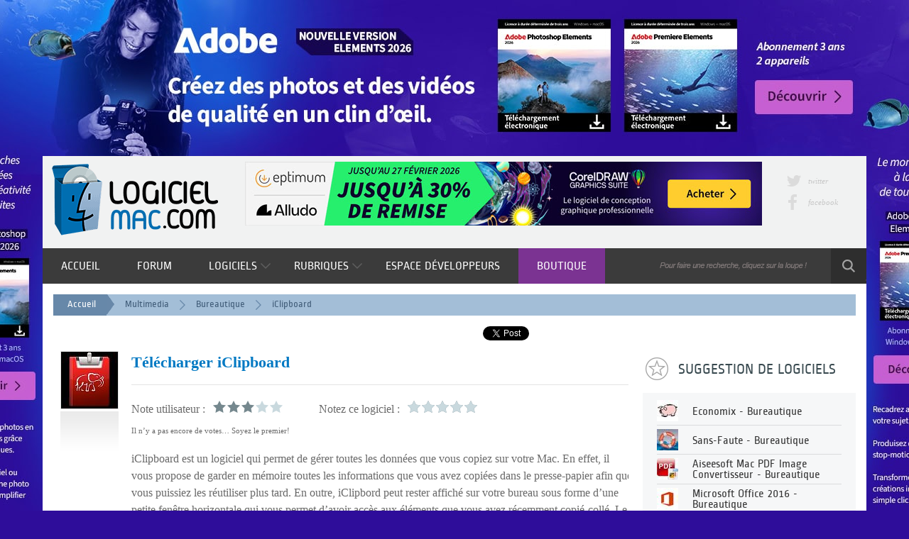

--- FILE ---
content_type: text/html; charset=UTF-8
request_url: https://www.logicielmac.com/logiciel/iclipboard-2201.html
body_size: 14843
content:
<!DOCTYPE html>
<!--[if lt IE 7 ]> <html lang="fr" class="fr no-js ie6"> <![endif]-->
<!--[if IE 7 ]>    <html lang="fr" class="fr no-js ie7"> <![endif]-->
<!--[if IE 8 ]>    <html lang="fr" class="fr no-js ie8"> <![endif]-->
<!--[if IE 9 ]>    <html lang="fr" class="fr no-js ie9"> <![endif]-->
<!--[if (gt IE 9)|!(IE)]><!--> <html lang="fr" class="fr no-js"> <!--<![endif]-->
<html lang="fr">
	<head>

				<script type="text/javascript" src="https://choices.consentframework.com/js/pa/22801/c/hdfQ5/stub" charset="utf-8"></script>
		<script>
			window.Sddan = {
				"info": {
					"si": 5,
					"hd_m" : "",
					"hd_s256" : "",
					"uf_bday" : "",
					"uf_gender" : "",
					"uf_postal_code" : "",
				}
			}
		</script>
		<script type="text/javascript" src="https://choices.consentframework.com/js/pa/22801/c/hdfQ5/cmp" charset="utf-8" async></script>

		

							<meta property="td-page" content="Product">
	 			<script async src="https://securepubads.g.doubleclick.net/tag/js/gpt.js"></script>
		<script async src="https://spn-v1.revampcdn.com/prebid/logicielmac/prebid-client.js"></script>
		<script async type="module" src="https://spn-v1.revampcdn.com/publishers/logicielmac.js?modern=1"></script>
		<script nomodule src="https://spn-v1.revampcdn.com/publishers/logicielmac.js"></script>
		

		<meta charset="utf-8">
		<meta http-equiv="X-UA-Compatible" content="IE=edge,chrome=1">

				<meta http-equiv="Content-Security-Policy" content="upgrade-insecure-requests">


		<title>Télécharger iClipboard - Logicielmac.com</title>
		<meta name="description" content=" iClipboard est un logiciel qui permet de g&eacute;rer toutes les donn&eacute;es que vous copiez sur votre Mac. En effet, il vous propose de garder en m&eacute;moire toutes les informations que vous avez copi&eacute;es dans le presse-papier afin que vous puissiez les r&eacute;utiliser plus tard. En outre, iClipbord peut rester affich&eacute; sur votre bureau sous forme d&rsquo;une petite fen&ecirc;tre horizontale qui vous permet d&rsquo;avoir acc&egrave;s aux &eacute;l&eacute;ments que vous...">
		<meta name="robots" content="follow,index">
		<meta name="verification" content="d6f0e7726a2aa459dac06c81479a7c11" />
		<meta name="viewport" content="width=device-width, initial-scale=1, maximum-scale=1, user-scalable=0" />

		        

					<meta name="twitter:card" content="summary" />
			<meta name="twitter:site" content="https://www.logicielmac.com" />
			<meta name="twitter:title" content="Télécharger iClipboard - Logicielmac.com" />
			<meta name="twitter:description" content=" iClipboard est un logiciel qui permet de g&amp;eacute;rer toutes les donn&amp;eacute;es que vous copiez sur votre Mac. En effet, il vous propose de garder en m&amp;eacute;moire toutes les informations que vous avez copi&amp;eacute;es dans le presse-papier afin que vous puissiez les r&amp;eacute;utiliser plus tard. En outre, iClipbord peut rester affich&amp;eacute; sur votre bureau sous forme d&amp;rsquo;une petite fen&amp;ecirc;tre horizontale qui vous permet d&amp;rsquo;avoir acc&amp;egrave;s aux &amp;eacute;l&amp;eacute;ments que vous..." />
			<meta name="twitter:url" content="https://www.logicielmac.com/logiciel/iclipboard-2201.html" />

			<meta property="og:title" content="Télécharger iClipboard - Logicielmac.com">
			<meta property="og:type" content="Software">
			<meta property="og:url" content="https://www.logicielmac.com/logiciel/iclipboard-2201.html">

						<link rel="image_src" href="https://media.logicielmac.com/download/300x300/bureautique/17204e20-iclipboard.jpg" />
			<meta property="og:image" content="https://media.logicielmac.com/download/300x300/bureautique/17204e20-iclipboard.jpg">
			<meta property="og:image:type" content="image/jpg">
						<meta property="og:image:width" content="300">
			<meta property="og:image:height" content="300">
		

				<meta name="robots" content="max-snippet:-1">
		<meta name="robots" content="max-image-preview:standard">
		<meta name="robots" content="max-video-preview:-1">


		        
		<link rel="shortcut icon" href="https://www.logicielmac.com/favicon.ico">

		<link rel="canonical" href="https://www.logicielmac.com/logiciel/iclipboard-2201.html">
				
		<link rel="alternate" type="application/rss+xml" title="LogicielMac.com - Les actualités" href="https://www.logicielmac.com/rss/news.rss" />
		<link rel="alternate" type="application/rss+xml" title="LogicielMac.com - Les dernières articles" href="https://www.logicielmac.com/rss/article.rss" />
		<link rel="alternate" type="application/rss+xml" title="LogicielMac.com - Les dernières mises à jour" href="https://www.logicielmac.com/rss/maj.rss" />
		<link rel="alternate" type="application/rss+xml" title="LogicielMac.com - Les dernièrs logiciels ajoutés" href="https://www.logicielmac.com/rss/logiciel.rss" />


		<!-- CSS -->
		<link rel="stylesheet" href="https://media.logicielmac.com/css/reset.css?v=1">
		 		<link rel="stylesheet" href="https://media.logicielmac.com/web/logicielmacV2/css/style.min.css?v=1">
		<link rel="stylesheet" href="https://media.logicielmac.com/css/libs/fancybox/2.0.6/fancybox.css?v=1340700682" type="text/css" media="all" >
<link rel="stylesheet" href="https://media.logicielmac.com/web/logicielmacV2/css/rating.min.css?v=1437724265" type="text/css" media="all" >


		<!--  JavaScript -->
		<script type="text/javascript" src="https://media.logicielmac.com/js/libs/modernizr/2.5.3/modernizr.min.js"></script>
		<script type="text/javascript" src="https://media.logicielmac.com/js/libs/jquery/1.7.2/jquery.min.js"></script>
		<script type="text/javascript" src="https://media.logicielmac.com/web/logicielmacV2/js/off.js"></script>
		<script type="text/javascript" src="https://media.logicielmac.com/web/logicielmacV2/js/popupGenerator.min.js"></script>
		<script type="text/javascript" src="https://media.logicielmac.com/web/logicielmacV2/js/expanding-search-bar/uisearch.min.js"></script>
		<script type="text/javascript" src="https://media.logicielmac.com/web/logicielmacV2/js/expanding-search-bar/classie.min.js"></script>
		<script type="text/javascript" src="https://media.logicielmac.com/web/logicielmacV2/js/adBlock.js"></script>


		<script src="https://media.logicielmac.com/js/libs/tinycarousel/1.9.0/tinycarousel.min.js?v=1337950866" ></script>
<script src="https://media.logicielmac.com/js/libs/fancybox/2.0.6/fancybox.min.js?v=1334553550" ></script>
<script src="https://media.logicielmac.com/js/libs/simpletooltip/0.9.1/simpletooltip.js?v=1237848020" ></script>
<script src="https://media.logicielmac.com/web/logicielmacV2/js/libs/mail-catcher/1.0.0/mail-catcher.js?v=1416302968" ></script>
<script src="https://media.logicielmac.com/web/logicielmacV2/js/rating.js?v=1437052147" ></script>

		
	    <style>
			/* Fonts */
	    	@font-face{
				font-family:Ropa;
				src:url("https://www.logicielmac.com/media/fonts/Ropa/ropasans-regular-webfont.eot");
				src:url("https://www.logicielmac.com/media/fonts/Ropa/ropasans-regular-webfont.eot?#iefix") format("embedded-opentype"),
				url("https://www.logicielmac.com/media/fonts/Ropa/ropasans-regular-webfont.woff") format("woff"),
				url("https://www.logicielmac.com/media/fonts/Ropa/ropasans-regular-webfont.ttf") format("truetype"),
				url("https://www.logicielmac.com/media/fonts/Ropa/ropasans-regular-webfont.svg#ropasans") format("svg")
			}

	    	@font-face{
				font-family:Ruda;
				src:url("https://www.logicielmac.com/media/fonts/Ruda/ruda-regular-webfont.eot");
				src:url("https://www.logicielmac.com/media/fonts/Ruda/ruda-regular-webfont.eot?#iefix") format("embedded-opentype"),
				url("https://www.logicielmac.com/media/fonts/Ruda/ruda-regular-webfont.woff") format("woff"),
				url("https://www.logicielmac.com/media/fonts/Ruda/ruda-regular-webfont.ttf") format("truetype"),
				url("https://www.logicielmac.com/media/fonts/Ruda/ruda-regular-webfont.svg#ruda") format("svg")
			}

			@font-face {
				font-family:Lucida;
				src:url("https://www.logicielmac.com/media/fonts/Lucida/lucidasansstd.eot");
				src:url("https://www.logicielmac.com/media/fonts/Lucida/lucidasansstd.?#iefix") format("embedded-opentype"),
				url("https://www.logicielmac.com/media/fonts/Lucida/lucidasansstd.woff") format("woff"),
				url("https://www.logicielmac.com/media/fonts/Lucida/lucidasansstd.ttf") format("truetype"),
				url("https://www.logicielmac.com/media/fonts/Lucida/lucidasansstd.svg#lucidasansstd") format("svg")
			}

			@font-face {
				font-family: "SourceSansPro Bold";
				src: url('https://www.logicielmac.com/media/fonts/SourceSansPro/sourcesanspro-bold-webfont.eot#') format('eot'),
				url('https://www.logicielmac.com/media/fonts/SourceSansPro/sourcesanspro-bold-webfont.woff') format('woff'),
				url('https://www.logicielmac.com/media/fonts/SourceSansPro/sourcesanspro-bold-webfont.ttf') format('truetype'),
				url('https://www.logicielmac.com/media/fonts/SourceSansPro/sourcesanspro-bold-webfont.svg#source_sans_probold') format('svg');
			}

		@font-face {
				font-family: "SourceSansPro Light";
				src: url('https://www.logicielmac.com/media/fonts/SourceSansPro/sourcesanspro-light-webfont.eot#') format('eot'),
				url('https://www.logicielmac.com/media/fonts/SourceSansPro/sourcesanspro-light-webfont.woff') format('woff'),
				url('https://www.logicielmac.com/media/fonts/SourceSansPro/sourcesanspro-light-webfont.ttf') format('truetype'),
				url('https://www.logicielmac.com/media/fonts/SourceSansPro/sourcesanspro-light-webfont.svg#source_sans_prolight') format('svg');
			}
			/* Google API */
            @import url(https://www.google.com/cse/api/branding.css);
		</style>




        <!-- Andrea Media -->
        <!--script type="text/javascript">
			sas_tmstp=Math.round(Math.random()*10000000000);sas_masterflag=1;
			function SmartAdServer(sas_pageid,sas_formatid,sas_target) {
			 if (sas_masterflag==1) {sas_masterflag=0;sas_master='M';} else {sas_master='S';};
			 document.write('<scr'+'ipt src="http://www.smartadserver.com/call/pubj/' + sas_pageid + '/' + sas_formatid + '/' + sas_master + '/' + sas_tmstp + '/' + escape(sas_target) + '?"></scr'+'ipt>');
			}
		</script-->

				<script type="text/javascript">
			window.google_analytics_uacct = "UA-20449339-5";
		</script>


		
		<script type="text/javascript" src="https://img.metaffiliation.com/na/na/res/trk/script.js" ></script>
		<script type="text/javascript">
			/* var _gaq = _gaq || [];
		    $(document).ready(function(){
		        _gaq.push(['_trackPageview', '/tpv/Habillagecomplet/Bdshareware2c']);
		    }); */
		</script>

		<script type="text/javascript" charset="utf-8">
		  (function(G,o,O,g,L,e){G[g]=G[g]||function(){(G[g]['q']=G[g]['q']||[]).push(
		   arguments)},G[g]['t']=1*new Date;L=o.createElement(O),e=o.getElementsByTagName(
		   O)[0];L.async=1;L.src='//www.google.com/adsense/search/async-ads.js';
		  e.parentNode.insertBefore(L,e)})(window,document,'script','_googCsa');
		</script>


		<!-- BANNIERE-->
				<input type='hidden' id='adIdVal' value='adblockActiver'>
		<script type="text/javascript">
		//défini dans la page adBlock.js
		if (canRunAds === true) {
			$("#adIdVal").val('adblockDeactiver');
		}
		</script>



		
	</head>


<body id="fiche-produit" >

<noscript><iframe src="//www.googletagmanager.com/ns.html?id=GTM-NLG863"
height="0" width="0" style="display:none;visibility:hidden"></iframe></noscript>
<script>(function(w,d,s,l,i){w[l]=w[l]||[];w[l].push({'gtm.start':
new Date().getTime(),event:'gtm.js'});var f=d.getElementsByTagName(s)[0],
j=d.createElement(s),dl=l!='dataLayer'?'&l='+l:'';j.async=true;j.src=
'//www.googletagmanager.com/gtm.js?id='+i+dl;f.parentNode.insertBefore(j,f);
})(window,document,'script','dataLayer','GTM-NLG863');</script>



		
							<div class='habillage'>
					<style type="text/css">
						@media only screen and (min-width: 100px) and (max-width: 940px) {
							#ayads-video-layer, #ayads-video-container, #ayads-html, #ayads-video-bg, .ak-suit-header-anchor { display: none!important; }
							.habillage { display:none!important; }
							 body{background-color: #fff !important;}
						}
					</style>

					<a href="https://www.eptimum.com/editeurs/adobe" target="_blank" style="display:block; position: absolute; left: 0; top: 0; right: 0; bottom: 0; z-index: 1; background:#2e0d9a;">  <img checktarget="https://www.logicielmac.com/categorie/multimedia-39.html?forceupdate=1" indate="2026-01-07" outdate="2026-03-31"  src="https://www.logicielmac.com/media/files/data/Habillage-Adobe-Elements-2026-LogicielMac-1800x1000 (1)-20260107-133918.jpg" style="display:block; position: fixed; left: 50%; margin-left: -900px;">  </a>  <style>  body{ margin-top: 220px !important; background-color:#2e0d9a;}  #wrap-container{ z-index: 8; }  #wrap{ z-index: 8; }  #container{ z-index : 6;}  @media only screen and (max-width: 1160px) {                  .habillage { display:none; }                  body{background-color: #fff !important;}  }  </style>				</div>
		

		









<!--[if lt IE 7]><p class=chromeframe>Votre navigateur est <em>vieux !</em> <a href="http://browsehappy.ch/fr/">Passez à un navigateur plus récent</a> ou <a href="http://www.google.com/chromeframe/?redirect=true">installez Google Chrome Frame</a> pour naviguer sur ce site.</p><![endif]-->
<div id="wrap">
		<header>
		<div id="bloc-logo-pub">
			<div class="content-logo-pub">
				<a href="https://www.logicielmac.com" title="LogicielMac.com">
					<img class="logo header" src="https://media.logicielmac.com/web/logicielmacV2/images/void.gif" alt="LogicielMac.com" title="LogicielMac.com" width="1" height="1" />
				</a>


				<!-- Pub 728x90 -->
									<div class="haut-droit-728-90" >
						<span class="display_none pub">
							<center> <a href="https://www.eptimum.com/featured/227-soldes-hiver-2026-retrouvez-toutes-nos-meilleures-offres-aux-meilleurs-prix?selected_brands%5B0%5D=corel&sort_by=prix&sort_order=asc" target="_blank">      <img checktarget="https://www.logicielmac.com/categorie/multimedia-39.html?forceupdate=1" indate="2026-01-20" outdate="2026-02-27"  src="https://www.logicielmac.com/media/files/data/Banniere-Corel-Draw-Promo-Janv-2026-Site-Contenu-728x90-20260121-153039.jpg" width="728" height="90" border="0"/>  </a> </center>						</span>
					</div>
					
				<ul class="bloc-lien-reseau">
					<li>
						<a href="https://www.twitter.com/Logicielmac" class="icon-reseau-header lien-reseau twitter" target="_blank">
 							twitter
 						</a>
 					</li>
					<li>
						<a href="https://www.facebook.com/Logicielmac" class="icon-reseau-header lien-reseau facebook" target="_blank">
							facebook
						</a>
					</li>

				</ul>
			</div>
		</div>

		<nav id="content-menu">
			<ul id="menu">
				<li class="cat"><a class="lien" href="https://www.logicielmac.com" title="Accueil LogicielMac">Accueil</a></li>
				<li class="cat"><a class="lien" href="https://www.logicielmac.com/forum/" title="Forum des utilisateurs de Mac">Forum</a></li>
				<li class="cat">
					<a class="lien" href="https://www.logicielmac.com#" onclick="return false;">
						Logiciels <img class="fleche-menu" src="https://media.logicielmac.com/web/logicielmacV2/images/void.gif" alt="" width="1" height="1" >
					</a>
					<ul class="sub-cat">
						<li><a class="lien" href="https://www.logicielmac.com/categorie/internet-41.html" title="Logiciel internet">Internet</a></li>
						<li><a class="lien" href="https://www.logicielmac.com/categorie/pratique-42.html" title="Logiciel pratique">Pratique</a></li>
						<li><a class="lien" href="https://www.logicielmac.com/categorie/utilitaire-43.html" title="Logiciel utilitaire">Utilitaire</a></li>
						<li><a class="lien" href="https://www.logicielmac.com/categorie/multimedia-39.html" title="Logiciel multimédia">Multimédia</a></li>
						<li><a class="lien" href="https://www.logicielmac.com/categorie/securite-40.html" title="Logiciel sécurité">Sécurité</a></li>
						<li><a class="lien" href="https://www.logicielmac.com/categorie/jeux-44.html" title="Jeux pour mac">Jeux</a></li>
					</ul>
				</li>
				<li class="cat">
					<a class="lien" href="https://www.logicielmac.com#" onclick="return false;">
						Rubriques <img class="fleche-menu" src="https://media.logicielmac.com/web/logicielmacV2/images/void.gif" alt="" width="1" height="1" >
					</a>
					<ul class="sub-cat rubrique">
						<li><a class="lien" href="https://www.logicielmac.com/news/" title="Actualités">Actualités</a></li>
						<li><a class="lien" href="https://www.logicielmac.com/screencast/" title="Screencast de logiciels Mac">Screencast</a></li>
						<li><a class="lien" href="https://www.logicielmac.com/article/" title="Articles et Tests de logiciels Mac">Articles</a></li>
					</ul>
				</li>
				<li class="cat"><a class="lien" href="https://www.logicielmac.com/developpeurs.html" title="Espace développeurs">Espace développeurs</a></li>
				<li class="cat"><a class="lien boutique" href="https://www.entelechargement.com/?updmarqueur=H3804" title="Boutique de logiciels pour Mac" target="_blank">Boutique</a></li>
				<!--  <li class="cat"><a class="lien boutique" href="/shop/fr-fr/" title="Boutique de logiciels pour Mac" target="_blank">Boutique</a></li> -->
			</ul>
			<div class="content-search">
				<div id="sb-search" class="sb-search">
					<form action="https://www.logicielmac.com/recherche.html" id="cse-search-box" autocomplete="off">
						<input type="hidden" name="cx" value="partner-pub-9050659798751217:6839736214" />
						<input type="hidden" name="cof" value="FORID:10" />
						<input type="hidden" name="ie" value="UTF-8" />
						<input type="text"   name="q" id="searchNuage" class="sb-search-input google-perso" size="55" placeholder="Rechercher" />
						<input type="submit" name="sa" class="bouton-recherche sb-search-submit" value="Rechercher" />
						<img class="sb-icon-search" src="https://media.logicielmac.com/web/logicielmacV2/images/void.gif" alt="" width="1" height="1" >
					</form>
				</div>
			</div>
		</nav>

	</header><!-- #header -->
	
		<header id="header-mobile">
		<a href="#" id="nav-list">
			<img class="icon-header-mobile burger" src="https://media.logicielmac.com/web/logicielmacV2/images/void.gif" alt="" width="1" height="1" >
		</a>
		<a href="https://www.logicielmac.com">
			<img class="icon-header-mobile logo" src="https://media.logicielmac.com/web/logicielmacV2/images/void.gif" alt="LogicielMac.com" width="1" height="1" >
		</a>
		<div class="content-search">
			<div id="sb-mobile" class="sb-search">
				<form action="https://www.logicielmac.com/recherche.html" id="cse-search-box" autocomplete="off">
					<input type="hidden" name="cx" value="partner-pub-9050659798751217:6839736214" />
					<input type="hidden" name="cof" value="FORID:10" />
					<input type="hidden" name="ie" value="UTF-8" />
					<input type="text"   name="q" id="searchNuage" class="sb-search-input google-perso" size="55" placeholder="Rechercher" />
					<input type="submit" name="sa" class="bouton-recherche sb-search-submit" value="Rechercher" />
					<img class="sb-icon-search" src="https://media.logicielmac.com/web/logicielmacV2/images/void.gif" alt="" width="1" height="1" >
				</form>
			</div>
		</div>
	</header>

	<nav id="menu-mobile" class="menu-mobile menu-mobile-left">
		<ul>
			<li><a class="lien-mobile first" href="https://www.logicielmac.com" title="Accueil LogicielMac">Accueil</a></li>
			<li><a class="lien-mobile" href="https://www.logicielmac.com/forum/" title="Forum des utilisateurs de Mac">Forum</a></li>
			<li>
				<a class="lien-mobile lien-sub-cat" href="https://www.logicielmac.com#" onclick="return false;">
					Logiciels <img class="icon-header-mobile fleche-menu-mobile" src="https://media.logicielmac.com/web/logicielmacV2/images/void.gif" alt="" width="1" height="1" >
				</a>
				<ul class="sub-cat-mobile">
					<li><a class="lien-mobile" href="https://www.logicielmac.com/categorie/internet-41.html" title="Logiciel internet">Internet</a></li>
					<li><a class="lien-mobile" href="https://www.logicielmac.com/categorie/pratique-42.html" title="Logiciel pratique">Pratique</a></li>
					<li><a class="lien-mobile" href="https://www.logicielmac.com/categorie/utilitaire-43.html" title="Logiciel utilitaire">Utilitaire</a></li>
					<li><a class="lien-mobile" href="https://www.logicielmac.com/categorie/multimedia-39.html" title="Logiciel multimédia">Multimédia</a></li>
					<li><a class="lien-mobile" href="https://www.logicielmac.com/categorie/securite-40.html" title="Logiciel sécurité">Sécurité</a></li>
					<li><a class="lien-mobile" href="https://www.logicielmac.com/categorie/jeux-44.html" title="Jeux pour mac">Jeux</a></li>
				</ul>
			</li>
			<li>
				<a class="lien-mobile lien-sub-cat" href="https://www.logicielmac.com#" onclick="return false;">
					Rubriques <img class="icon-header-mobile fleche-menu-mobile" src="https://media.logicielmac.com/web/logicielmacV2/images/void.gif" alt="" width="1" height="1" >
				</a>
				<ul class="sub-cat-mobile rubrique">
					<li><a class="lien-mobile" href="https://www.logicielmac.com/news/" title="Actualités">Actualités</a></li>
					<li><a class="lien-mobile" href="https://www.logicielmac.com/screencast/" title="Screencast de logiciels Mac">Screencast</a></li>
					<li><a class="lien-mobile" href="https://www.logicielmac.com/article/" title="Articles et Tests de logiciels Mac">Articles</a></li>
				</ul>
			</li>
			<li><a class="lien-mobile last" href="https://www.logicielmac.com/developpeurs.html" title="Espace développeurs">Espace développeurs</a></li>
		</ul>
	</nav>
	


		<header id="header-mobile" class="tablette">
		<a href="https://www.logicielmac.com">
			<img class="icon-header-mobile tablette logo" src="https://media.logicielmac.com/web/logicielmacV2/images/void.gif" alt="LogicielMac.com" width="1" height="1" >
		</a>
		<div class="content-search">
			<div id="sb-tablette" class="sb-search">
				<form action="https://www.logicielmac.com/recherche.html" id="cse-search-box" autocomplete="off">
					<input type="hidden" name="cx" value="partner-pub-9050659798751217:6839736214" />
					<input type="hidden" name="cof" value="FORID:10" />
					<input type="hidden" name="ie" value="UTF-8" />
					<input type="text"   name="q" id="searchNuage" class="sb-search-input google-perso" size="55" placeholder="Rechercher" />
					<input type="submit" name="sa" class="bouton-recherche sb-search-submit" value="Rechercher" />
					<img class="sb-icon-search" src="https://media.logicielmac.com/web/logicielmacV2/images/void.gif" alt="" width="1" height="1" >
				</form>
			</div>
		</div>
	</header>

	<nav id="content-menu-tablette">
		<ul id="menu-tablette">
			<li class="cat-tablette"><a class="lien" href="https://www.logicielmac.com" title="Accueil LogicielMac">Accueil</a></li>
			<li class="cat-tablette"><a class="lien" href="https://www.logicielmac.com/forum/" title="Forum des utilisateurs de Mac">Forum</a></li>
			<li class="cat-tablette">
				<a class="lien" href="https://www.logicielmac.com#" onclick="return false;">
					Logiciels <img class="fleche-menu" src="https://media.logicielmac.com/web/logicielmacV2/images/void.gif" alt="" width="1" height="1" >
				</a>
				<ul class="sub-cat-tablette">
					<li><a class="lien" href="https://www.logicielmac.com/categorie/internet-41.html" title="Logiciel internet">Internet</a></li>
					<li><a class="lien" href="https://www.logicielmac.com/categorie/pratique-42.html" title="Logiciel pratique">Pratique</a></li>
					<li><a class="lien" href="https://www.logicielmac.com/categorie/utilitaire-43.html" title="Logiciel utilitaire">Utilitaire</a></li>
					<li><a class="lien" href="https://www.logicielmac.com/categorie/multimedia-39.html" title="Logiciel multimédia">Multimédia</a></li>
					<li><a class="lien" href="https://www.logicielmac.com/categorie/securite-40.html" title="Logiciel sécurité">Sécurité</a></li>
					<li><a class="lien" href="https://www.logicielmac.com/categorie/jeux-44.html" title="Jeux pour mac">Jeux</a></li>
				</ul>
			</li>
			<li class="cat-tablette">
				<a class="lien" href="https://www.logicielmac.com#" onclick="return false;">
					Rubriques <img class="fleche-menu" src="https://media.logicielmac.com/web/logicielmacV2/images/void.gif" alt="" width="1" height="1" >
				</a>
				<ul class="sub-cat-tablette rubrique">
					<li><a class="lien" href="https://www.logicielmac.com/news/" title="Actualités">Actualités</a></li>
					<li><a class="lien" href="https://www.logicielmac.com/screencast/" title="Screencast de logiciels Mac">Screencast</a></li>
					<li><a class="lien" href="https://www.logicielmac.com/article/" title="Articles et Tests de logiciels Mac">Articles</a></li>
				</ul>
			</li>
			<li class="cat-tablette"><a class="lien" href="https://www.logicielmac.com/developpeurs.html" title="Espace développeurs">Espace développeurs</a></li>
			<li class="cat-tablette"><a class="lien boutique" href="https://www.entelechargement.com/?updmarqueur=H3804" title="Boutique de logiciels pour Mac" target="_blank">Boutique</a></li>
		</ul>
	</nav>
	


	<div id="main-container">
		<div id="container" class="content menu-mobile-push">







<script type="text/javascript">

	// Moteur de Recherche
	var liveSearch = {
		recupInfo : function(name,url){
			var name = $('#searchNuage').val(),
				rContainer = $("#searchResult");

				rContainer.hide();

                $.ajax({
                    type: "POST",
                    url: "/ajax_fiche.html",
                    data: {term: name},
                    success: function(data){
                	rContainer.empty();
                        // On parse le tableau JSON renvoyé en php
                        data = $.parseJSON(data);
                        //alert(data);
                        rContainer.show();
                        if (data) {
           		       		rContainer.empty();
                            for( entry in data ){
                            	console.log(data[entry].title);
								var titles = data[entry].title.replace("'", "-");
                            	rContainer.append('<li onclick="liveSearch.replaceField(\''+titles+'\'); return false;" style="display: block; padding: 0 5px;  line-height:20px; float: none; border-bottom: 1px solid #ccc; cursor: pointer;color:black; background-color:white;" >'+data[entry].title+'</li>');
                            	//height: 20px;
                            }
                        } else {
                            console.log("Server Problem");
                        }
                    }
                });
		},

		hideResult: function(){
			$("#searchResult").hide();
		},

		replaceField : function(text){
			//console.log(id);
			//console.log(text);
			$('#searchNuage').val(text);
			$('.google-perso').addClass('focus');
			$("#searchResult").hide();
			$('#cse-search-box').submit();
		}

	}
	$("body").click(function(){
		liveSearch.hideResult();
	});

	$("#searchResult").click(function(event){
		event.stopPropagation();
	});



	// Affichage Moteur de Recherche Mobile
	new UISearch( document.getElementById( 'sb-search' ) );
	new UISearch( document.getElementById( 'sb-mobile' ) );
	new UISearch( document.getElementById( 'sb-tablette' ) );
    $(".search").click(function(event){
        $(".bloc-recherche").fadeToggle("fast");
        $(".search").hide();
        $(".vide").show();
    });


	// Affichage du Menu de Navigation Mobile
	$(document).ready(function() {
		$menuLeft 	= $('.menu-mobile-left');
		$navList	= $('#nav-list');
		$menuPush	= $('.menu-mobile-push');
		$subCat		= $('.sub-cat-mobile');
		$lienSubCat	= $('.lien-sub-cat');
		$flecheMenu	= $('.icon-header-mobile.fleche-menu-mobile');

		$navList.click(function() {
			$(this).toggleClass('active'); /* Ajoute la classe 'active' à #nav-list*/
			$menuPush.toggleClass('menu-mobile-push-content-right'); // Pousse le contenu de la page vers la droite
			$menuLeft.toggleClass('menu-mobile-open'); // Ouvre le menu vers la droite
		});

       $subCat.hide(); /* Masque les sous-menu */
       $lienSubCat.click(function() {
            $(this).toggleClass('active'); /* Ajoute la classe 'active' à .lien-sub-cat */
            $(this).next($subCat).slideToggle(400) /* Ouvre le sous menu selectionné */
          	$flecheMenu.next('.active').toggleClass('open')
           .siblings('ul.sub-cat-mobile:visible').slideUp(400);  /* Ferme le sous menu selectionné */

       });

	});




</script><ul id='fil-ariane' >

    <div itemscope itemtype="http://schema.org/BreadcrumbList" >
 
    <li itemprop="itemListElement" itemscope itemtype="http://schema.org/ListItem">
            <a href="https://www.logicielmac.com" itemprop="item">
            <span itemprop="name" class="accueil">Accueil</span>
            <img class="icon-fleche accueil-ariane" src="https://media.logicielmac.com/web/logicielmacV2/images/void.gif" width="11" height="30" alt="">
        </a>
        <meta itemprop="position" content="1" />
    </li>


    <!-- page satellite -->
    

    <!-- page Logiciel -->
        <li itemprop="itemListElement" itemscope itemtype="http://schema.org/ListItem">
        <div>
            <a href="https://www.logicielmac.com/categorie/multimedia-39.html" itemprop="item">
                <span itemprop="name" class="rubrique">Multimedia</span>
                <meta itemprop="position" content="2" />
            </a>
        </div>
    </li>
    

        <li itemprop="itemListElement" itemscope itemtype="http://schema.org/ListItem">
        <div>
            <img class="icon-fleche sous-cat-ariane" src="https://media.logicielmac.com/web/logicielmacV2/images/void.gif" width="8" height="14" alt="">
            <a href="https://www.logicielmac.com/categorie/bureautique-3.html" itemprop="item">
                <span itemprop="name" class="rubrique">Bureautique</span>
                <meta itemprop="position" content="3" />                
            </a>
        </div>
    </li>
    

        <li itemprop="itemListElement" itemscope itemtype="http://schema.org/ListItem">
        <div>
            <img class="icon-fleche sous-cat-ariane" src="https://media.logicielmac.com/web/logicielmacV2/images/void.gif" width="8" height="14" alt="">
            <a href="https://www.logicielmac.com/logiciel/iclipboard-2201.html" itemprop="item">
            <span itemprop="name" class="rubrique">iClipboard</span>
            <meta itemprop="position" content="4" />
            </a>
        </div>
    </li>
    



    <!-- ARTICLE -->
    

    

    
    <div>



</ul><!--Fermeture fil-ariane-->

<div id="content-bloc-left-page">

	<div>
		<section id="content-logiciel">


							<div id="bloc-pub-reseaux-top">
				
										<div class="content-reseau-sociaux">
						<a href="https://twitter.com/share" data-url="" class="twitter-share-button" data-lang="fr" style="float:left; margin-right:5px;">Tweeter</a>
						<div class="fb-share-button" data-href="" data-layout="button_count" ></div>
					</div>
				</div>
			

			<article id="logiciel">
				<img class="vignette-produit" src="https://media.logicielmac.com/download/80x80/bureautique/17204e20-iclipboard.jpg" alt="Télécharger iClipboard" title="iClipboard pour mac" width="80" height="80" />
				<img class="reflet-vignette" src="https://media.logicielmac.com/web/logicielmacV2/images/void.gif" alt="">
				<h1 class="titre-produit">Télécharger iClipboard</h1>
				<div id="content-note">
					<div>
						<span class="type-note">Note utilisateur : </span>
						<div class="rate">
																<img class="icon-etoile plein" src="https://media.logicielmac.com/web/logicielmacV2/images/void.gif" width="20" height="20" alt="3" title="3"/>
																	<img class="icon-etoile plein" src="https://media.logicielmac.com/web/logicielmacV2/images/void.gif" width="20" height="20" alt="3" title="3"/>
																	<img class="icon-etoile plein" src="https://media.logicielmac.com/web/logicielmacV2/images/void.gif" width="20" height="20" alt="3" title="3"/>
								
																<img class="icon-etoile vide" src="https://media.logicielmac.com/web/logicielmacV2/images/void.gif" width="20" height="20" alt="3" title="3"/>
															<img class="icon-etoile vide" src="https://media.logicielmac.com/web/logicielmacV2/images/void.gif" width="20" height="20" alt="3" title="3"/>
														<sup class="note-finale">(3)</sup>
						</div>
					</div>
					<div class="rate visiteur">
						<span class="type-note">Notez ce logiciel :</span>
						<div id="note-visiteur" class="rating">&nbsp;</div>
					</div>
					<span class="nombre-vote">
						Il n’y a pas encore de votes… Soyez le premier!					</span>
				</div>

				<p class="texte-produit"> 	iClipboard est un logiciel qui permet de g&eacute;rer toutes les donn&eacute;es que vous copiez sur votre Mac. En effet, il vous propose de garder en m&eacute;moire toutes les informations que vous avez copi&eacute;es dans le presse-papier afin que vous puissiez les r&eacute;utiliser plus tard. En outre, iClipbord peut rester affich&eacute; sur votre bureau sous forme d&rsquo;une petite fen&ecirc;tre horizontale qui vous permet d&rsquo;avoir acc&egrave;s aux &eacute;l&eacute;ments que vous avez r&eacute;cemment copi&eacute;-coll&eacute;. Le logiciel peut afficher diff&eacute;rents types d&rsquo;informations comme des documents texte, des images ou encore du contenu audio et vid&eacute;o. Vous avez la possibilit&eacute; de cr&eacute;er des dossiers afin d&rsquo;organiser au mieux vos informations. Si vous en avez besoin, il permet &eacute;galement d&rsquo;avoir un aper&ccedil;u de ce que vous avez dans le presse-papier. Dot&eacute; d&rsquo;une interface facile &agrave; prendre en main, iClipboard saura rapidement se rendre indispensable.</p>
				

				<div  id="info-logiciel">
					<!-- Screenshot sauf ITUNES CRAWL LOGICIELS -->
										<img class="screenshot" src="https://media.logicielmac.com/download/200x140/bureautique/db8a4ebe-iclipboard.jpg" alt="iClipboard pour mac" title="iClipboard pour mac" />
					

					<!-- Nombre de téléchargement -->
					<div class="intitule telechargement">
						Nombre de téléchargements : <span class="bleu">28</span>
					</div>

					<div class="content-info">
						<div class="col-left">
							<div class="ligne-top">
								<!-- Langue -->
								<span class="intitule">Disponible en français ? :&nbsp; </span>
								<span class="bleu left">Non</span>
							</div>
							<div class="ligne-middle">
								<!-- Licence -->
								<span class="intitule">Licence :&nbsp;</span>
								<span class="bleu left">Shareware</span>
							</div>
						</div>

						<div class="col-right">
							<div class="ligne-top">
								<!-- Site Web -->
																<div>
																												<span class="intitule">Site web de l'éditeur :&nbsp;</span>
										<a class="site" href="https://www.chronosnet.com" rel="nofollow" title="Visiter https://www.chronosnet.com" target="_blank">
											https://www.chronosnet.com										</a>
								</div>
															</div>
							<div class="ligne-middle">
								<!-- Deniere Version -->
																<span class="intitule">Télécharger la dernière version :&nbsp;</span>
								<span class="bleu">4.2.0</span>
															</div>
						</div>




											</div>

					<div class="content-bouton">
													<a class="download-trigger" href="#telechargement-produit" alt="Acheter iClipboard Mac" title="Télécharger iClipboard pour Mac"  >
								<img src="https://media.logicielmac.com/web/logicielmacV2/images/void.gif" alt="Acheter iClipboard Mac" width="250" height="50" class="btn-fiche telecharger" />
							</a>
						
						

													<a blank="ok" target="_blank" alt="Télécharger iClipboard iOS" href="https://itunes.apple.com/fr/app/iclipboard/id495039294?mt=12&uo=4&at=1l3vbI8" title="Disponible sur le Mac App Store"  >
								<img src="https://media.logicielmac.com/web/logicielmacV2/images/void.gif" alt="Disponible sur le Mac App Store" width="250" height="50" class="btn-fiche appstore" />
							</a>
						
						<!--$urlSite-->
						
						<!-- $urlJeux -->
						
						<!-- $urlAppStore crawl -->
						


											</div><!-- FIN .content-bouton -->


				</div><!-- FIN .content-info-logiciel -->

				<!-- SCREEN SHOTS ITUNES CRAWL -->
							</article>
		</section>

		<section id="content-logiciel-mobile">
			<article id="logiciel">

				<h1 class="titre-produit">Télécharger iClipboard</h1>
				<div id="bloc-pub-reseaux-top">
					<div class="content-reseau-sociaux">
						<a href="https://twitter.com/share" data-url="" class="twitter-share-button" data-lang="fr" style="float:left; margin-right:5px;">Tweeter</a>
						<div class="fb-share-button" data-href="" data-layout="button_count" ></div>
					</div>
				</div>
				<div id="content-note">
					<div>
						<span class="type-note">Note utilisateur : </span>
						<div class="rate">
																<img class="icon-etoile plein" src="https://media.logicielmac.com/web/logicielmacV2/images/void.gif" width="20" height="20" alt="3" title="3"/>
																	<img class="icon-etoile plein" src="https://media.logicielmac.com/web/logicielmacV2/images/void.gif" width="20" height="20" alt="3" title="3"/>
																	<img class="icon-etoile plein" src="https://media.logicielmac.com/web/logicielmacV2/images/void.gif" width="20" height="20" alt="3" title="3"/>
								
																<img class="icon-etoile vide" src="https://media.logicielmac.com/web/logicielmacV2/images/void.gif" width="20" height="20" alt="3" title="3"/>
															<img class="icon-etoile vide" src="https://media.logicielmac.com/web/logicielmacV2/images/void.gif" width="20" height="20" alt="3" title="3"/>
														<sup class="note-finale">(3)</sup>
						</div>
					</div>
					<div class="rate visiteur">
						<span class="type-note">Notez ce logiciel :</span>
						<div id="note-visiteur-mobile" class="rating">&nbsp;</div>
					</div>
				</div>

				<img class="vignette-produit" src="https://media.logicielmac.com/download/80x80/bureautique/17204e20-iclipboard.jpg" alt="Télécharger iClipboard" title="iClipboard pour mac" width="80" height="80" />

				<p class="texte-produit"> 	iClipboard est un logiciel qui permet de g&eacute;rer toutes les donn&eacute;es que vous copiez sur votre Mac. En effet, il vous propose de garder en m&eacute;moire toutes les informations que vous avez copi&eacute;es dans le presse-papier afin que vous puissiez les r&eacute;utiliser plus tard. En outre, iClipbord peut rester affich&eacute; sur votre bureau sous forme d&rsquo;une petite fen&ecirc;tre horizontale qui vous permet d&rsquo;avoir acc&egrave;s aux &eacute;l&eacute;ments que vous avez r&eacute;cemment copi&eacute;-coll&eacute;. Le logiciel peut afficher diff&eacute;rents types d&rsquo;informations comme des documents texte, des images ou encore du contenu audio et vid&eacute;o. Vous avez la possibilit&eacute; de cr&eacute;er des dossiers afin d&rsquo;organiser au mieux vos informations. Si vous en avez besoin, il permet &eacute;galement d&rsquo;avoir un aper&ccedil;u de ce que vous avez dans le presse-papier. Dot&eacute; d&rsquo;une interface facile &agrave; prendre en main, iClipboard saura rapidement se rendre indispensable.</p>
				
				<div  id="info-logiciel">

					<div class="info-mobile">
						<!-- Nombre de téléchargement -->
						<div class="intitule telechargement">
							Nombre de téléchargements : <span class="bleu">28</span>
						</div>
						<div class="content-info">
							<div class="ligne-top">
								<!-- Langue -->
								<span class="intitule">Disponible en français ? :&nbsp; </span>
								<span class="bleu left">Non</span>
							</div>
							<div class="ligne-middle">
								<!-- Licence -->
								<span class="intitule">Licence :&nbsp;</span>
								<span class="bleu left">Shareware</span>
							</div>
							<div class="ligne-top">
								<!-- Site Web -->
																<div>
																												<span class="intitule">Site web de l'éditeur :&nbsp;</span>
										<a class="site" href="https://www.chronosnet.com" rel="nofollow" title="Visiter https://www.chronosnet.com" target="_blank">
											https://www.chronosnet.com										</a>
								</div>
															</div>
							<div class="ligne-middle">
								<!-- Deniere Version -->
																<span class="intitule">Télécharger la dernière version :&nbsp;</span>
								<span class="bleu">4.2.0</span>
															</div>
						</div>

						<!-- Screenshot sauf ITUNES CRAWL LOGICIELS -->
												<img class="screenshot" src="https://media.logicielmac.com/download/200x140/bureautique/db8a4ebe-iclipboard.jpg" alt="iClipboard pour mac" title="iClipboard pour mac" />
						
						<!-- SCREEN SHOTS ITUNES CRAWL -->
											</div>




										<div class="info-tablette">
						<!-- Screenshot sauf ITUNES CRAWL LOGICIELS -->
												<img class="screenshot" src="https://media.logicielmac.com/download/200x140/bureautique/db8a4ebe-iclipboard.jpg" alt="iClipboard pour mac" title="iClipboard pour mac" />
						
						<!-- SCREEN SHOTS ITUNES CRAWL -->
						
						<!-- Nombre de téléchargement -->
						<div class="intitule telechargement">
							Nombre de téléchargements : <span class="bleu">28</span>
						</div>
						<div class="content-info">
							<div class="ligne-top">
								<!-- Langue -->
								<span class="intitule">Disponible en français ? :&nbsp; </span>
								<span class="bleu left">Non</span>
							</div>
							<div class="ligne-middle">
								<!-- Licence -->
								<span class="intitule">Licence :&nbsp;</span>
								<span class="bleu left">Shareware</span>
							</div>
							<div class="ligne-top">
								<!-- Site Web -->
																<div>
																												<span class="intitule">Site web de l'éditeur :&nbsp;</span>
										<a class="site" href="https://www.chronosnet.com" rel="nofollow" title="Visiter https://www.chronosnet.com" target="_blank">
											https://www.chronosnet.com										</a>
								</div>
															</div>
							<div class="ligne-middle">
								<!-- Deniere Version -->
																<span class="intitule">Télécharger la dernière version :&nbsp;</span>
								<span class="bleu">4.2.0</span>
															</div>
						</div>
					</div>



					
					
					<div class="content-bouton">
													<a class="download-trigger" href="#telechargement-produit" title="Télécharger iClipboard pour Mac"  >
								<img src="https://media.logicielmac.com/web/logicielmacV2/images/void.gif" alt="telecharger" width="250" height="50" class="btn-fiche telecharger" />
							</a>
						
						
													<a blank="ok" target="_blank" alt="Télécharger iClipboard iOS" href="https://itunes.apple.com/fr/app/iclipboard/id495039294?mt=12&uo=4&at=1l3vbI8" title="Disponible sur le Mac App Store"  >
								<img src="https://media.logicielmac.com/web/logicielmacV2/images/void.gif" alt="Disponible sur le Mac App Store" width="250" height="50" class="btn-fiche appstore" />
							</a>
						
						<!--$urlSite-->
						
						<!-- $urlJeux -->
						
						<!-- $urlAppStore crawl -->
						


											</div><!-- FIN .content-bouton -->

				</div>


			</article>

		</section>

		<img src="/images/software_2201/getComp.png">
	</div><!-- FIN itemscope -->


		<div class="haut-droit-728-90">
			</div>


		<section id="bloc-commentaire">
		<span class="bloc-titre forum">
			<h2 class="titre">Les commentaires sur Logiciel Mac</h2>
		</span>
		
	
		    
					<div class="sans-commentaire">
					<strong>Pas d'avis</strong><br/>				
					Soyez le premier à déposer un commentaire
			    </div>				
				
		
 	    

		<div class="bloc-ajout-commentaire">
				
			<div class="entete">
				<span class="titre">Laissez votre avis pour le logiciel iClipboard</span>
				<span class="sous-titre">(Merci de rester correct et de respecter les différents intervenants.)</span>		
			</div>

			<form method="post" onSubmit= "return checkFormulaire('');" class="form-commentaire">

				<label class="titre-champ-principal" for="commentaires">Votre commentaire :</label>
				<textarea class="champ" name="commentaires" rows="5" cols="140" id="commentaires" value=""></textarea>
				
									<div class="col-user">
						<label class="titre-champ" for="firstname">Nom :</label>
						<input class="champ user first" type="text" placeholder= "Nom" name="firstname" id="firstname" value="">
						<label class="titre-champ" for="email">Email :</label>
						<input class="champ user" type="text" placeholder= "Email" name="email" id="email" value="">
					</div>
				
				<div class="col-captcha">
					<span class="texte-captcha">
						Veuillez entrer les caractères<br />
						de l’image ci-dessous  :
					</span>
					<div class="content-captcha">
						<label for="captcha_text"><img src="/templates/captcha.php" class="img-captcha"/></label>
						<input type="text" name="captcha_text" id="captcha_text" class="champ captcha" autocomplete="off">
					</div>
				</div>
				<input class="btn-envoyer" type="submit" name="envoyer_comments" value="Envoyer">
							    <span class="erreur"></span>

			</form>
		</div>


<script>
	function spamComment(id){
		var datas = {commentId : id,'spam':'Signaler comme Spam'}
		//console.log(datas);
	        $.ajax({
	          type: "POST",
	          url: '#',
	          data: datas,
	            success : function(data){
	            	console.log(data);
	            	alert('Signaler comme étant un SPAM');
	            },
	            error : function(){
	              alert("Erreur !!!");
	            }  
	        });
	}


	function checkFormulaire(val){

		if (val == "" || val == null) {
				var commentaires = document.getElementById("commentaires").value;
				var firstname = document.getElementById('firstname').value;	
				var email = document.getElementById('email').value;	
				var captchaId = document.getElementById('captcha_text').value;

				if (commentaires == ""){
			  		alert("Veuillez remplir votre commentaire.");
			  		return false;
			  	}

				if (firstname == "" || firstname == null){
			  		alert("Veuillez remplir votre nom.");
			  		return false;
			  	}

				if (email == "" || email == null) {
					alert("Veuillez renseigner votre adresse email.");
					return false;
				}
				else{
					if (/^\w+([\.-]?\w+)*@\w+([\.-]?\w+)*(\.\w{2,3})+$/.test(email)){  
			    		var ok = "Validate";
			 
			  		}else{
			    		alert("Votre adresse email est invalide.")  
			    		return (false)
			  		}  

				}

				if (captchaId ==  "" || captchaId == null) {
					alert("Veuillez remplir le captcha");
					return false;
				}
		}
	}

	function is_online(){
		var ok = confirm("Make it as online");
		if (ok == true) {
			return true;
		}else{
			return false;
		}
	}

	//Afficher les commentaires-hidden
	$(".plus-commentaire").click(function(){
		$(this).slideUp();
		$(".commentaire#commentaire_hide" ).show();
	});

</script>	</section>
	

		<div class="bloc-pub-bottom">
			</div>


			<section id="bloc-article-meme-sujet">
			<div class="bloc-titre actu-violet">
				<h2 class="titre">Articles sur le même sujet</h2>
			</div>

			<ul id="liste-article">
									<li class="article-meme-sujet">
												<img class="visuel" src="/article-media/80x80/10798-nos-conseils-pour-bien-nettoyer-une-imprimante-laser-pour-votre-mac.jpg" alt="Nos conseils pour bien nettoyer une imprimante laser pour votre Mac" title="Nos conseils pour bien nettoyer une imprimante laser pour votre Mac" width="80" height="80" />
						<div class="content-texte">
							<a class="titre-lien" href="/news/nos-conseils-pour-bien-nettoyer-une-imprimante-laser-pour-votre-mac-10798.html" title="Nos conseils pour bien nettoyer une imprimante laser pour votre Mac">
								Nos conseils pour bien nettoyer une imprimante laser pour votre Mac							</a>
							<p class="accroche">Votre Mac n&rsquo;a pas &eacute;t&eacute; con&ccedil;u pour &ecirc;tre ouvert et les r&eacute;parations sont souvent compliqu&eacute;es et...</p>
							<span rel="/news/nos-conseils-pour-bien-nettoyer-une-imprimante-laser-pour-votre-mac-10798.html" title="Lire la suite de Nos conseils pour bien nettoyer une imprimante laser pour votre Mac" class="lk lien-suite">Lire la suite</span>
						</div>
					</li>
									<li class="article-meme-sujet">
												<img class="visuel" src="/article-media/80x80/10789-les-meilleurs-applications-ios-pour-apprendre-l-anglais.jpg" alt="Les meilleurs applications iOS pour apprendre l'anglais" title="Les meilleurs applications iOS pour apprendre l'anglais" width="80" height="80" />
						<div class="content-texte">
							<a class="titre-lien" href="/article/les-meilleurs-applications-ios-pour-apprendre-l-anglais-10789.html" title="Les meilleurs applications iOS pour apprendre l'anglais">
								Les meilleurs applications iOS pour apprendre l'anglais							</a>
							<p class="accroche">Quand on souhaite apprendre une langue, il est possible de profiter de cours dispens&eacute;s par des &eacute;coles ou des instituts de...</p>
							<span rel="/article/les-meilleurs-applications-ios-pour-apprendre-l-anglais-10789.html" title="Lire la suite de Les meilleurs applications iOS pour apprendre l'anglais" class="lk lien-suite">Lire la suite</span>
						</div>
					</li>
									<li class="article-meme-sujet">
												<img class="visuel" src="/article-media/80x80/10431-wondershare-noel-arrive-en-avance.jpg" alt="Wondershare : Noël arrive en avance !" title="Wondershare : Noël arrive en avance !" width="80" height="80" />
						<div class="content-texte">
							<a class="titre-lien" href="/news/wondershare-noel-arrive-en-avance-10431.html" title="Wondershare : Noël arrive en avance !">
								Wondershare : Noël arrive en avance !							</a>
							<p class="accroche">L&rsquo;hiver est bien arriv&eacute;, et avec lui le moment tant attendu des promotions. Il ne s&rsquo;agit pas de rater celles que vous...</p>
							<span rel="/news/wondershare-noel-arrive-en-avance-10431.html" title="Lire la suite de Wondershare : Noël arrive en avance !" class="lk lien-suite">Lire la suite</span>
						</div>
					</li>
									<li class="article-meme-sujet">
												<img class="visuel" src="/article-media/80x80/10421-decouvrez-wrike-le-gestionnaire-multitaches.png" alt="Découvrez Wrike, le gestionnaire multitâches" title="Découvrez Wrike, le gestionnaire multitâches" width="80" height="80" />
						<div class="content-texte">
							<a class="titre-lien" href="/article/decouvrez-wrike-le-gestionnaire-multitaches-10421.html" title="Découvrez Wrike, le gestionnaire multitâches">
								Découvrez Wrike, le gestionnaire multitâches							</a>
							<p class="accroche">Marketing, cr&eacute;ation, d&eacute;veloppement, gestion de projet, les professionnels ont besoin aujourd&rsquo;hui d&rsquo;un outil...</p>
							<span rel="/article/decouvrez-wrike-le-gestionnaire-multitaches-10421.html" title="Lire la suite de Découvrez Wrike, le gestionnaire multitâches" class="lk lien-suite">Lire la suite</span>
						</div>
					</li>
									<li class="article-meme-sujet">
												<img class="visuel" src="/article-media/80x80/10427-pourquoi-choisir-microsoft-office-2016.jpg" alt="Pourquoi choisir Microsoft Office 2016 ?" title="Pourquoi choisir Microsoft Office 2016 ?" width="80" height="80" />
						<div class="content-texte">
							<a class="titre-lien" href="/news/pourquoi-choisir-microsoft-office-2016-10427.html" title="Pourquoi choisir Microsoft Office 2016 ?">
								Pourquoi choisir Microsoft Office 2016 ?							</a>
							<p class="accroche">Microsoft Office fait sans aucun doute figure de r&eacute;f&eacute;rence dans le monde de la bureautique et cela m&ecirc;me chez les...</p>
							<span rel="/news/pourquoi-choisir-microsoft-office-2016-10427.html" title="Lire la suite de Pourquoi choisir Microsoft Office 2016 ?" class="lk lien-suite">Lire la suite</span>
						</div>
					</li>
							</ul>
		</section>
	

</div><!-- FIN #content-bloc-left-page -->



<div id="bloc-right">
	

		<div class="content-pub-left" id="pub-haut-right">
		<div class="pub-carre left-haut">
			    			<div id="td-top-mpu-1"></div>					</div>
	</div>



			<aside id="suggestion">
		<div class="bloc-titre logiciel-a-la-une">
			<h2 class="titre">Suggestion de logiciels</h2>
		</div>
					<ul class="liste-suggestion">
				<li class="logiciel">
						<span rel="/logiciel/economix-299.html" class="lk" title="Voir la fiche du logiciel Economix">
							<img src="https://media.logicielmac.com/download/30x30/bureautique/898ec839-economix.jpg" title="Economix" alt="Télécharger Economix" class="visuel" width="30" height="30" />
						</span>

						<a href="/logiciel/economix-299.html" title="Voir la fiche du logiciel Economix" class="lien">
							Economix - Bureautique						</a>
						</li>
				<li class="logiciel">
						<span rel="/logiciel/sans-faute-1432.html" class="lk" title="Voir la fiche du logiciel Sans-Faute">
							<img src="https://media.logicielmac.com/download/30x30/bureautique/83a39423-sans-faute.jpg" title="Sans-Faute" alt="Télécharger Sans-Faute" class="visuel" width="30" height="30" />
						</span>

						<a href="/logiciel/sans-faute-1432.html" title="Voir la fiche du logiciel Sans-Faute" class="lien">
							Sans-Faute - Bureautique						</a>
						</li>
				<li class="logiciel">
						<span rel="/logiciel/aiseesoft-mac-pdf-image-convertisseur-2588.html" class="lk" title="Voir la fiche du logiciel Aiseesoft Mac PDF Image Convertisseur">
							<img src="https://media.logicielmac.com/download/30x30/bureautique/4a0edf56-aiseesoft-mac-pdf-image-convertisseur.jpg" title="Aiseesoft Mac PDF Image Convertisseur" alt="Télécharger Aiseesoft Mac PDF Image Convertisseur" class="visuel" width="30" height="30" />
						</span>

						<a href="/logiciel/aiseesoft-mac-pdf-image-convertisseur-2588.html" title="Voir la fiche du logiciel Aiseesoft Mac PDF Image Convertisseur" class="lien">
							Aiseesoft Mac PDF Image Convertisseur - Bureautique						</a>
						</li>
				<li class="logiciel">
						<span rel="/logiciel/microsoft-office-2016-2774.html" class="lk" title="Voir la fiche du logiciel Microsoft Office 2016">
							<img src="https://media.logicielmac.com/download/30x30/bureautique/01b9ce75-microsoft-office-2016.jpg" title="Microsoft Office 2016" alt="Télécharger Microsoft Office 2016" class="visuel" width="30" height="30" />
						</span>

						<a href="/logiciel/microsoft-office-2016-2774.html" title="Voir la fiche du logiciel Microsoft Office 2016" class="lien">
							Microsoft Office 2016 - Bureautique						</a>
						</li>
				<li class="logiciel">
						<span rel="/logiciel/scribus-1523.html" class="lk" title="Voir la fiche du logiciel Scribus">
							<img src="https://media.logicielmac.com/download/30x30/bureautique/f681eac7-scribus.jpg" title="Scribus" alt="Télécharger Scribus" class="visuel" width="30" height="30" />
						</span>

						<a href="/logiciel/scribus-1523.html" title="Voir la fiche du logiciel Scribus" class="lien">
							Scribus - Bureautique						</a>
						</li>
				<li class="logiciel">
						<span rel="/logiciel/mellel-1443.html" class="lk" title="Voir la fiche du logiciel Mellel">
							<img src="https://media.logicielmac.com/download/30x30/bureautique/41a446a8-mellel.jpg" title="Mellel" alt="Télécharger Mellel" class="visuel" width="30" height="30" />
						</span>

						<a href="/logiciel/mellel-1443.html" title="Voir la fiche du logiciel Mellel" class="lien">
							Mellel - Bureautique						</a>
						</li>
				<li class="logiciel last">
						<span rel="/logiciel/cogilog-gestion-1920.html" class="lk" title="Voir la fiche du logiciel Cogilog Gestion">
							<img src="https://media.logicielmac.com/download/30x30/bureautique/f6ab719b-cogilog-gestion.jpg" title="Cogilog Gestion" alt="Télécharger Cogilog Gestion" class="visuel" width="30" height="30" />
						</span>

						<a href="/logiciel/cogilog-gestion-1920.html" title="Voir la fiche du logiciel Cogilog Gestion" class="lien">
							Cogilog Gestion - Bureautique						</a>
						</li>
							</ul>
		</aside>
	

		


		<aside id="suivez-nous" class="reseaux">
		<div class="bloc-titre suivez-nous">
			<h2 class="titre">Suivez-nous</h2>
		</div>
		<div class="content-bouton">
			<a href="https://twitter.com/Logicielmac" target="_blank" class="btn-reseaux facebook">
				<span class="texte">Suivez-nous</span>
			</a>
			<a href="https://www.facebook.com/Logicielmac" target="_blank" class="btn-reseaux twitter">
				<span class="texte">Abonnez-vous</span>
			</a>
			
		</div>
	</aside>

</div>	

<div class="display_none">
	<div id="telechargement-produit" >
	
		<div class="popup-classique">
					
			<span class="bloc-titre developpeur-bleu popup">
				<h3 class="titre">Téléchargez votre version du logiciel</h3>
			</span>

			<ul class="entete">
				<li class="intitule">
					Fichier
					<img class="icon-fleche titre-popup" src="https://media.logicielmac.com/web/logicielmacV2/images/void.gif" alt="" width="22" height="11">
				</li>
				<li class="intitule">
					Compatibilité
					<img class="icon-fleche titre-popup" src="https://media.logicielmac.com/web/logicielmacV2/images/void.gif" alt="" width="22" height="11">
				</li>
				<li class="intitule">
					Télécharger
					<img class="icon-fleche titre-popup" src="https://media.logicielmac.com/web/logicielmacV2/images/void.gif" alt="" width="22" height="11">
				</li>
			</ul>


						<ul class="content-fichier">
														<li class="ligne" >
											<div class="fichier">
												<!-- <span class="name">iClipBoard (4.2.0) pour Mac</span> -->
												<span class="name">iClipboard420.dmg (4.2.0) </span>
												<span class="lang">
													en Anglais												</span>
												<span class="licence">Shareware</span>
											</div>

											<div class="compatibilite">
												10.6 Snow leopard (32bits/64bits)<br />10.7 Lion (32bits/64bits)<br />10.8 Mountain Lion (64bits/32bits)<br />10.9 Mavericks (32bits/64bits)											</div>
											
											<div class="content-bouton">
												<a href="/telechargement/81f8344a/logiciel/iclipboard-2201.html" title="Télécharger iClipboard420.dmg pour Mac"  >
													<img  src="https://media.logicielmac.com/web/logicielmacV2/images/void.gif" alt="Télécharger" width="174" height="38" class="btn-fiche btn-popup">
												</a>
											</div>
										</li>
												</ul>
			</div>
	
		<div class="popup-mobile">
					
		<span class="bloc-titre developpeur-bleu popup">
			<h3 class="titre">Téléchargez votre<br />version du logiciel</h3>
		</span>

																				<ul class="entete">
												<li class="intitule">
													Fichier
													<img class="icon-fleche titre-popup" src="https://media.logicielmac.com/web/logicielmacV2/images/void.gif" alt="" width="22" height="11">
												</li>
											</ul>
											<ul class="content-fichier">
												<li class="ligne">
													<div class="fichier">
														<span class="name">iClipBoard (4.2.0) pour Mac</span>
														<span class="lang">
															en Anglais														</span>
														<span class="licence">Shareware</span>
													</div>

													<div class="compatibilite">
														<span class="intitule-compatible">Compatibilité</span>
														10.6 Snow leopard (32bits/64bits)<br />10.7 Lion (32bits/64bits)<br />10.8 Mountain Lion (64bits/32bits)<br />10.9 Mavericks (32bits/64bits)													</div>

													<div class="content-bouton">
														<a href="/telechargement/81f8344a/logiciel/iclipboard-2201.html" title="Télécharger iClipboard420.dmg pour Mac"  >
															<img  src="https://media.logicielmac.com/web/logicielmacV2/images/void.gif" alt="Télécharger" width="174" height="38" class="btn-fiche btn-popup">
														</a>
													</div>
												</li>
											</ul>
																					<ul class="entete">
												<li class="intitule">
													Fichier
													<img class="icon-fleche titre-popup" src="https://media.logicielmac.com/web/logicielmacV2/images/void.gif" alt="" width="22" height="11">
												</li>
											</ul>
											<ul class="content-fichier">
												<li class="ligne">
													<div class="fichier">
														<span class="name">iClipBoard (4.2.0) pour Mac</span>
														<span class="lang">
															en Anglais														</span>
														<span class="licence">Shareware</span>
													</div>

													<div class="compatibilite">
														<span class="intitule-compatible">Compatibilité</span>
														10.6 Snow leopard (32bits/64bits)<br />10.7 Lion (32bits/64bits)<br />10.8 Mountain Lion (64bits/32bits)<br />10.9 Mavericks (32bits/64bits)													</div>

													<div class="content-bouton">
														<a href="/telechargement/81f8344a/logiciel/iclipboard-2201.html" title="Télécharger iClipboard420.dmg pour Mac"  >
															<img  src="https://media.logicielmac.com/web/logicielmacV2/images/void.gif" alt="Télécharger" width="174" height="38" class="btn-fiche btn-popup">
														</a>
													</div>
												</li>
											</ul>
																					<ul class="entete">
												<li class="intitule">
													Fichier
													<img class="icon-fleche titre-popup" src="https://media.logicielmac.com/web/logicielmacV2/images/void.gif" alt="" width="22" height="11">
												</li>
											</ul>
											<ul class="content-fichier">
												<li class="ligne">
													<div class="fichier">
														<span class="name">iClipBoard (4.2.0) pour Mac</span>
														<span class="lang">
															en Anglais														</span>
														<span class="licence">Shareware</span>
													</div>

													<div class="compatibilite">
														<span class="intitule-compatible">Compatibilité</span>
														10.6 Snow leopard (32bits/64bits)<br />10.7 Lion (32bits/64bits)<br />10.8 Mountain Lion (64bits/32bits)<br />10.9 Mavericks (32bits/64bits)													</div>

													<div class="content-bouton">
														<a href="/telechargement/81f8344a/logiciel/iclipboard-2201.html" title="Télécharger iClipboard420.dmg pour Mac"  >
															<img  src="https://media.logicielmac.com/web/logicielmacV2/images/void.gif" alt="Télécharger" width="174" height="38" class="btn-fiche btn-popup">
														</a>
													</div>
												</li>
											</ul>
																					<ul class="entete">
												<li class="intitule">
													Fichier
													<img class="icon-fleche titre-popup" src="https://media.logicielmac.com/web/logicielmacV2/images/void.gif" alt="" width="22" height="11">
												</li>
											</ul>
											<ul class="content-fichier">
												<li class="ligne">
													<div class="fichier">
														<span class="name">iClipBoard (4.2.0) pour Mac</span>
														<span class="lang">
															en Anglais														</span>
														<span class="licence">Shareware</span>
													</div>

													<div class="compatibilite">
														<span class="intitule-compatible">Compatibilité</span>
														10.6 Snow leopard (32bits/64bits)<br />10.7 Lion (32bits/64bits)<br />10.8 Mountain Lion (64bits/32bits)<br />10.9 Mavericks (32bits/64bits)													</div>

													<div class="content-bouton">
														<a href="/telechargement/81f8344a/logiciel/iclipboard-2201.html" title="Télécharger iClipboard420.dmg pour Mac"  >
															<img  src="https://media.logicielmac.com/web/logicielmacV2/images/void.gif" alt="Télécharger" width="174" height="38" class="btn-fiche btn-popup">
														</a>
													</div>
												</li>
											</ul>
																					<ul class="entete">
												<li class="intitule">
													Fichier
													<img class="icon-fleche titre-popup" src="https://media.logicielmac.com/web/logicielmacV2/images/void.gif" alt="" width="22" height="11">
												</li>
											</ul>
											<ul class="content-fichier">
												<li class="ligne">
													<div class="fichier">
														<span class="name">iClipBoard (4.2.0) pour Mac</span>
														<span class="lang">
															en Anglais														</span>
														<span class="licence">Shareware</span>
													</div>

													<div class="compatibilite">
														<span class="intitule-compatible">Compatibilité</span>
														10.6 Snow leopard (32bits/64bits)<br />10.7 Lion (32bits/64bits)<br />10.8 Mountain Lion (64bits/32bits)<br />10.9 Mavericks (32bits/64bits)													</div>

													<div class="content-bouton">
														<a href="/telechargement/81f8344a/logiciel/iclipboard-2201.html" title="Télécharger iClipboard420.dmg pour Mac"  >
															<img  src="https://media.logicielmac.com/web/logicielmacV2/images/void.gif" alt="Télécharger" width="174" height="38" class="btn-fiche btn-popup">
														</a>
													</div>
												</li>
											</ul>
																					<ul class="entete">
												<li class="intitule">
													Fichier
													<img class="icon-fleche titre-popup" src="https://media.logicielmac.com/web/logicielmacV2/images/void.gif" alt="" width="22" height="11">
												</li>
											</ul>
											<ul class="content-fichier">
												<li class="ligne">
													<div class="fichier">
														<span class="name">iClipBoard (4.2.0) pour Mac</span>
														<span class="lang">
															en Anglais														</span>
														<span class="licence">Shareware</span>
													</div>

													<div class="compatibilite">
														<span class="intitule-compatible">Compatibilité</span>
														10.6 Snow leopard (32bits/64bits)<br />10.7 Lion (32bits/64bits)<br />10.8 Mountain Lion (64bits/32bits)<br />10.9 Mavericks (32bits/64bits)													</div>

													<div class="content-bouton">
														<a href="/telechargement/81f8344a/logiciel/iclipboard-2201.html" title="Télécharger iClipboard420.dmg pour Mac"  >
															<img  src="https://media.logicielmac.com/web/logicielmacV2/images/void.gif" alt="Télécharger" width="174" height="38" class="btn-fiche btn-popup">
														</a>
													</div>
												</li>
											</ul>
																					<ul class="entete">
												<li class="intitule">
													Fichier
													<img class="icon-fleche titre-popup" src="https://media.logicielmac.com/web/logicielmacV2/images/void.gif" alt="" width="22" height="11">
												</li>
											</ul>
											<ul class="content-fichier">
												<li class="ligne">
													<div class="fichier">
														<span class="name">iClipBoard (4.2.0) pour Mac</span>
														<span class="lang">
															en Anglais														</span>
														<span class="licence">Shareware</span>
													</div>

													<div class="compatibilite">
														<span class="intitule-compatible">Compatibilité</span>
														10.6 Snow leopard (32bits/64bits)<br />10.7 Lion (32bits/64bits)<br />10.8 Mountain Lion (64bits/32bits)<br />10.9 Mavericks (32bits/64bits)													</div>

													<div class="content-bouton">
														<a href="/telechargement/81f8344a/logiciel/iclipboard-2201.html" title="Télécharger iClipboard420.dmg pour Mac"  >
															<img  src="https://media.logicielmac.com/web/logicielmacV2/images/void.gif" alt="Télécharger" width="174" height="38" class="btn-fiche btn-popup">
														</a>
													</div>
												</li>
											</ul>
																					<ul class="entete">
												<li class="intitule">
													Fichier
													<img class="icon-fleche titre-popup" src="https://media.logicielmac.com/web/logicielmacV2/images/void.gif" alt="" width="22" height="11">
												</li>
											</ul>
											<ul class="content-fichier">
												<li class="ligne">
													<div class="fichier">
														<span class="name">iClipBoard (4.2.0) pour Mac</span>
														<span class="lang">
															en Anglais														</span>
														<span class="licence">Shareware</span>
													</div>

													<div class="compatibilite">
														<span class="intitule-compatible">Compatibilité</span>
														10.6 Snow leopard (32bits/64bits)<br />10.7 Lion (32bits/64bits)<br />10.8 Mountain Lion (64bits/32bits)<br />10.9 Mavericks (32bits/64bits)													</div>

													<div class="content-bouton">
														<a href="/telechargement/81f8344a/logiciel/iclipboard-2201.html" title="Télécharger iClipboard420.dmg pour Mac"  >
															<img  src="https://media.logicielmac.com/web/logicielmacV2/images/void.gif" alt="Télécharger" width="174" height="38" class="btn-fiche btn-popup">
														</a>
													</div>
												</li>
											</ul>
											</div>

		<div class="popup-mobile-large">
					
			<span class="bloc-titre developpeur-bleu popup">
				<h3 class="titre">Téléchargez votre version du logiciel</h3>
			</span>

			<ul class="entete">
				<li class="intitule">
					Fichier
					<img class="icon-fleche titre-popup" src="https://media.logicielmac.com/web/logicielmacV2/images/void.gif" alt="" width="22" height="11">
				</li>
				<li class="intitule">
					Compatibilité
					<img class="icon-fleche titre-popup" src="https://media.logicielmac.com/web/logicielmacV2/images/void.gif" alt="" width="22" height="11">
				</li>
			</ul>


						<ul class="content-fichier">
																			<li class="ligne" >
											<div class="fichier">
												<span class="name">iClipBoard (4.2.0) pour Mac</span>
												<span class="lang">
													en Anglais												</span>
												<span class="licence">Shareware</span>
											</div>

											<div class="compatibilite">
												10.6 Snow leopard (32bits/64bits)<br />10.7 Lion (32bits/64bits)<br />10.8 Mountain Lion (64bits/32bits)<br />10.9 Mavericks (32bits/64bits)											</div>

											<div class="content-bouton">
												<a href="/telechargement/81f8344a/logiciel/iclipboard-2201.html" title="Télécharger iClipboard420.dmg pour Mac"  >
													<img  src="https://media.logicielmac.com/web/logicielmacV2/images/void.gif" alt="Télécharger" width="174" height="38" class="btn-fiche btn-popup">
												</a>
											</div>
										</li>
																			<li class="ligne" >
											<div class="fichier">
												<span class="name">iClipBoard (4.2.0) pour Mac</span>
												<span class="lang">
													en Anglais												</span>
												<span class="licence">Shareware</span>
											</div>

											<div class="compatibilite">
												10.6 Snow leopard (32bits/64bits)<br />10.7 Lion (32bits/64bits)<br />10.8 Mountain Lion (64bits/32bits)<br />10.9 Mavericks (32bits/64bits)											</div>

											<div class="content-bouton">
												<a href="/telechargement/81f8344a/logiciel/iclipboard-2201.html" title="Télécharger iClipboard420.dmg pour Mac"  >
													<img  src="https://media.logicielmac.com/web/logicielmacV2/images/void.gif" alt="Télécharger" width="174" height="38" class="btn-fiche btn-popup">
												</a>
											</div>
										</li>
																			<li class="ligne" >
											<div class="fichier">
												<span class="name">iClipBoard (4.2.0) pour Mac</span>
												<span class="lang">
													en Anglais												</span>
												<span class="licence">Shareware</span>
											</div>

											<div class="compatibilite">
												10.6 Snow leopard (32bits/64bits)<br />10.7 Lion (32bits/64bits)<br />10.8 Mountain Lion (64bits/32bits)<br />10.9 Mavericks (32bits/64bits)											</div>

											<div class="content-bouton">
												<a href="/telechargement/81f8344a/logiciel/iclipboard-2201.html" title="Télécharger iClipboard420.dmg pour Mac"  >
													<img  src="https://media.logicielmac.com/web/logicielmacV2/images/void.gif" alt="Télécharger" width="174" height="38" class="btn-fiche btn-popup">
												</a>
											</div>
										</li>
																			<li class="ligne" >
											<div class="fichier">
												<span class="name">iClipBoard (4.2.0) pour Mac</span>
												<span class="lang">
													en Anglais												</span>
												<span class="licence">Shareware</span>
											</div>

											<div class="compatibilite">
												10.6 Snow leopard (32bits/64bits)<br />10.7 Lion (32bits/64bits)<br />10.8 Mountain Lion (64bits/32bits)<br />10.9 Mavericks (32bits/64bits)											</div>

											<div class="content-bouton">
												<a href="/telechargement/81f8344a/logiciel/iclipboard-2201.html" title="Télécharger iClipboard420.dmg pour Mac"  >
													<img  src="https://media.logicielmac.com/web/logicielmacV2/images/void.gif" alt="Télécharger" width="174" height="38" class="btn-fiche btn-popup">
												</a>
											</div>
										</li>
																			<li class="ligne" >
											<div class="fichier">
												<span class="name">iClipBoard (4.2.0) pour Mac</span>
												<span class="lang">
													en Anglais												</span>
												<span class="licence">Shareware</span>
											</div>

											<div class="compatibilite">
												10.6 Snow leopard (32bits/64bits)<br />10.7 Lion (32bits/64bits)<br />10.8 Mountain Lion (64bits/32bits)<br />10.9 Mavericks (32bits/64bits)											</div>

											<div class="content-bouton">
												<a href="/telechargement/81f8344a/logiciel/iclipboard-2201.html" title="Télécharger iClipboard420.dmg pour Mac"  >
													<img  src="https://media.logicielmac.com/web/logicielmacV2/images/void.gif" alt="Télécharger" width="174" height="38" class="btn-fiche btn-popup">
												</a>
											</div>
										</li>
																			<li class="ligne" >
											<div class="fichier">
												<span class="name">iClipBoard (4.2.0) pour Mac</span>
												<span class="lang">
													en Anglais												</span>
												<span class="licence">Shareware</span>
											</div>

											<div class="compatibilite">
												10.6 Snow leopard (32bits/64bits)<br />10.7 Lion (32bits/64bits)<br />10.8 Mountain Lion (64bits/32bits)<br />10.9 Mavericks (32bits/64bits)											</div>

											<div class="content-bouton">
												<a href="/telechargement/81f8344a/logiciel/iclipboard-2201.html" title="Télécharger iClipboard420.dmg pour Mac"  >
													<img  src="https://media.logicielmac.com/web/logicielmacV2/images/void.gif" alt="Télécharger" width="174" height="38" class="btn-fiche btn-popup">
												</a>
											</div>
										</li>
																			<li class="ligne" >
											<div class="fichier">
												<span class="name">iClipBoard (4.2.0) pour Mac</span>
												<span class="lang">
													en Anglais												</span>
												<span class="licence">Shareware</span>
											</div>

											<div class="compatibilite">
												10.6 Snow leopard (32bits/64bits)<br />10.7 Lion (32bits/64bits)<br />10.8 Mountain Lion (64bits/32bits)<br />10.9 Mavericks (32bits/64bits)											</div>

											<div class="content-bouton">
												<a href="/telechargement/81f8344a/logiciel/iclipboard-2201.html" title="Télécharger iClipboard420.dmg pour Mac"  >
													<img  src="https://media.logicielmac.com/web/logicielmacV2/images/void.gif" alt="Télécharger" width="174" height="38" class="btn-fiche btn-popup">
												</a>
											</div>
										</li>
																			<li class="ligne" >
											<div class="fichier">
												<span class="name">iClipBoard (4.2.0) pour Mac</span>
												<span class="lang">
													en Anglais												</span>
												<span class="licence">Shareware</span>
											</div>

											<div class="compatibilite">
												10.6 Snow leopard (32bits/64bits)<br />10.7 Lion (32bits/64bits)<br />10.8 Mountain Lion (64bits/32bits)<br />10.9 Mavericks (32bits/64bits)											</div>

											<div class="content-bouton">
												<a href="/telechargement/81f8344a/logiciel/iclipboard-2201.html" title="Télécharger iClipboard420.dmg pour Mac"  >
													<img  src="https://media.logicielmac.com/web/logicielmacV2/images/void.gif" alt="Télécharger" width="174" height="38" class="btn-fiche btn-popup">
												</a>
											</div>
										</li>
												</ul>
			</div>
		<ul class="content-fichier" id="pub-after-adownload" >          <li class="ligne" >                  <div class="fichier">                         <span class="name">Norton Secure VPN</span>                         <span class="lang">Surfez anonymement</span>                         <span class="licence">6 mois gratuits !!!</span>                 </div>                 <div class="compatibilite">Mac et mobiles </div>                   <div class="content-bouton">                         <span class="lk"  id="clic-s2c" rel="https://norton.entelechargement.com/offre-vpn-6-mois-gratuits.html?updmarqueur=914IY" title="Télécharger Norton VPN" reqFun="javascript:_gaq.push(['_trackPageview','/tpv/fiche-produit/popup/btn-download-acces']);">                         <img  src="https://media.logicielmac.com/web/logicielmacV2/images/void.gif" alt="Télécharger" width="174" height="38" class="btn-fiche btn-popup">                         </span>                 </div>          </li>  </ul>  </div>


<script>
	$(document).ready(function(){
		$('.download-trigger').fancybox({ 
			wrapCSS : 'popup-download', 
			fitToView : false, 
			scrolling : 'no', 
			helpers : { title : null } 
		});
	});
</script>	<div id="fb-root"></div>
</div>

<script>
	$(document).ready(function(){
					$('#note-visiteur').rating('#', {maxvalue:5, curvalue:0});
							$('#note-visiteur-mobile').rating('#', {maxvalue:5, curvalue:0});
			});
</script>


		<script>
		

				</script>




		</div><!--#container-->
	</div><!--#main-container-->

	<footer>

		<div id="content-footer">
			<ul class="content-lien-footer">
				<li class="lien-footer"><a href="https://www.logicielmac.com/contact/" title="Contact">Contact</a></li>
				<li class="separateur">|</li>
				<li class="lien-footer"><a href="https://regie.eptimum.com/media/download/Presentation-Regie_Eptimum.pdf" title="Annoncer sur LogicielMac.com" target="_blank">Annoncer sur LogicielMac.com</a></li>
				<li class="separateur">|</li>
				<li class="lien-footer"><a href="https://www.logicielmac.com/mentions-legales.html" title="Consulter les mentions légales">Mentions légales</a></li>
				<li class="separateur">|</li>
				<li class="lien-footer"><a href="https://www.logicielmac.com/conditions-generales-utilisation.html" title="Consulter les Conditions Générales d'Utilisation">CGU</a></li>
				<li class="separateur">|</li>
				<li class="lien-footer">Suivez-nous sur :</li>
				<li class="lien-footer lien-reseau">
					<img src="https://media.logicielmac.com/web/logicielmacV2/images/void.gif" class="reseau" alt="Twitter">
					<a href="https://twitter.com/Logicielmac" title="Suivez-nous" target="_blank">Twitter</a>
				</li>
				<li class="lien-footer lien-reseau">
					<img src="https://media.logicielmac.com/web/logicielmacV2/images/void.gif" class="reseau facebook" alt="Facebook">
					<a href="https://www.facebook.com/Logicielmac" title="Abonnez-vous" target="_blank">Facebook</a>
				</li>
			</ul>

			<div class="copyright">&copy; 2026 Logiciel Mac</div>
		</div>

		<img class="pied-mac" src="https://media.logicielmac.com/web/logicielmacV2/images/img/img-footer-pied-mac.png" alt="LogicielMac.com" title="LogicielMac.com" width="1160" height="180" />


		<div id="content-footer-mobile">
			<ul class="content-lien-footer-mobile">
				<li class="lien-footer"><a href="https://www.logicielmac.com/contact/" title="Contact">Contact</a></li>
				<li class="lien-footer"><a href="https://regie.eptimum.com/media/download/Presentation-Regie_Eptimum.pdf" title="Annoncer sur LogicielMac.com" target="_blank">Annoncer sur LogicielMac.com</a></li>
				<li class="lien-footer"><a href="https://www.logicielmac.com/mentions-legales.html" title="Consulter les mentions légales">Mentions légales</a></li>
				<li class="lien-footer"><a href="https://www.logicielmac.com/conditions-generales-utilisation.html" title="Consulter les Conditions Générales d'Utilisation">CGU</a></li>
				<li class="lien-footer">Suivez-nous sur :</li>
				<li class="lien-footer lien-reseau">
					<img src="https://media.logicielmac.com/web/logicielmacV2/images/void.gif" class="reseau" alt="Twitter">
					<a href="https://twitter.com/Logicielmac" title="Suivez-nous" target="_blank">Twitter</a>
				</li>
				<li class="lien-footer lien-reseau">
					<img src="https://media.logicielmac.com/web/logicielmacV2/images/void.gif" class="reseau facebook" alt="Facebook">
					<a href="https://www.facebook.com/Logicielmac" title="Abonnez-vous" target="_blank">Facebook</a>
				</li>
			</ul>
			<div class="bloc-logo-footer">
				<img class="logo footer couleur" src="https://media.logicielmac.com/web/logicielmacV2/images/void.gif" alt="LogicielMac.com" title="LogicielMac.com" width="1" height="1" />
			</div>
			<div class="copyright">&copy; 2026 Logiciel Mac</div>
		</div>


	</footer><!--#footer-->

</div><!--#wrap-->






	


<!---  MICRO DONNEES -->
<script type="application/ld+json">{"@context":"http:\/\/schema.org\/","@type":"SoftwareApplication","name":"iClipboard","applicationCategory":"Multimedia","applicationSubCategory":"Bureautique","operatingSystem":"Mac","fileSize":"29.73MB","screenshot":"https:\/\/media.logicielmac.com\/download\/200x140\/bureautique\/db8a4ebe-iclipboard.jpg","datePublished":"2013-11-21 15:33:02","dateModified":"2013-11-21 15:37:17","interactionCount":"28 t\u00e9l\u00e9chargements","description":"iClipboard est un logiciel qui permet de g&amp;eacute;rer toutes les donn&amp;eacute;es que vous copiez sur votre Mac. En effet, il vous propose de garder en m&amp;eacute;moire toutes les informations que vous avez copi&amp;eacute;es dans le presse-papier afin que vous puissiez les r&amp;eacute;utiliser plus tard. En outre, iClipbord peut rester affich&amp;eacute; sur votre bureau sous forme d&amp;rsquo;une petite fen&amp;ecirc;tre horizontale qui vous permet d&amp;rsquo;avoir acc&amp;egrave;s aux &amp;eacute;l&amp;eacute;ments que vous avez r&amp;eacute;cemment copi&amp;eacute;-coll&amp;eacute;. Le logiciel peut afficher diff&amp;eacute;rents types d&amp;rsquo;informations comme des documents texte, des images ou encore du contenu audio et vid&amp;eacute;o. Vous avez la possibilit&amp;eacute; de cr&amp;eacute;er des dossiers afin d&amp;rsquo;organiser au mieux vos informations. Si vous en avez besoin, il permet &amp;eacute;galement d&amp;rsquo;avoir un aper&amp;ccedil;u de ce que vous avez dans le presse-papier. Dot&amp;eacute; d&amp;rsquo;une interface facile &amp;agrave; prendre en main, iClipboard saura rapidement se rendre indispensable.","review":{"author":"Logiciel Mac"}}</script>


		<script type="text/javascript">
	  /*var _gaq = _gaq || [];
	  _gaq.push(['_setAccount', 'UA-20449339-5']);
	  _gaq.push(['_setDomainName', 'logicielmac.com']);
	  _gaq.push(['_trackPageview']);

	  (function() {
	    var ga = document.createElement('script'); ga.type = 'text/javascript'; ga.async = true;
	    ga.src = ('https:' == document.location.protocol ? 'https://ssl' : 'http://www') + '.google-analytics.com/ga.js';
	    var s = document.getElementsByTagName('script')[0]; s.parentNode.insertBefore(ga, s);
	  })();*/
	</script>


	

		<script type="text/javascript">
	/* <![CDATA[ */
	var google_conversion_id = 988414254;
	var google_custom_params = window.google_tag_params;
	var google_remarketing_only = true;
	/* ]]> */
	</script>
	<script type="text/javascript" src="//www.googleadservices.com/pagead/conversion.js">
	</script>
	<noscript>
	<div style="display:inline;">
	<img height="1" width="1" style="border-style:none;" alt="" src="//googleads.g.doubleclick.net/pagead/viewthroughconversion/988414254/?value=0&amp;guid=ON&amp;script=0"/>
	</div>
	</noscript>


        	<!-- Fichier RGPD -->
	
	<!--  JavaScript -->
		<script type="text/javascript" src="https://media.logicielmac.com/web/logicielmacV2/js/scripts.js"></script>

			


		


		<script type="text/javascript">
			var _merchantSettings=_merchantSettings || [];
			_merchantSettings.push(['AT', '1l3vbI8']);
			(function(){var autolink=document.createElement('script');
				autolink.type='text/javascript';autolink.async=true;
				autolink.src= ('https:' == document.location.protocol) ? 'https://autolinkmaker.itunes.apple.com/js/itunes_autolinkmaker.js' : 'http://autolinkmaker.itunes.apple.com/js/itunes_autolinkmaker.js';
				var s=document.getElementsByTagName('script')[0];s.parentNode.insertBefore(autolink, s);})();
		</script>

				
		
		<script>
			//Supprimer les tags en activer l'adblock
			$(window).bind("load", function() {
				var adBlockTextValue = $("#adIdVal").val();
				//alert(adBlockTextValue);
				if (adBlockTextValue=='adblockActiver') {
					$("div.habillage").remove();
				};
			});



			function showBlockAds(){
				//var adBlockText = "<strong>AD BLOCK !!!</strong>";
				var adBlockText = "";
				//Header
				$(".haut-droit-728-90").empty();
				$(".haut-droit-728-90").append(adBlockText);

				//Page Index
				$("section#encart-pub-home").empty();
				$("section#encart-pub-home").append(adBlockText);
				$("span.mega-ban").empty();
				$("span.mega-ban").append(adBlockText);

				//Page Bloc right
				$("div#pub-haut-right").empty();
				$("div#pub-haut-right").append(adBlockText);
				$("div#pub-bas-right").empty();
				$("div#pub-bas-right").append(adBlockText);

				//Catégorie
				$("div.bloc-pub-top").empty();
				$("div.bloc-pub-top").append(adBlockText);


				//Fiche produit
				$("div.bloc-pub-bottom").empty();
				$("div.bloc-pub-bottom").append(adBlockText);
				$("div.pub-google").empty();
				$("div.pub-google").append(adBlockText);

				//Page satellite
				$("div.bloc-pub-contact").empty();
				$("div.bloc-pub-contact").append(adBlockText);
				$("div.bloc-pub-annexe-728-90").empty();
				$("div.bloc-pub-annexe-728-90").append(adBlockText);
				$("div.bloc-pub-bottom-annexe").empty();
				$("div.bloc-pub-bottom-annexe").append(adBlockText);

				// Page : Header : pubAdBlockHabillage
				$("div#pubAdBlockHabillage").empty();
				$("div#pubAdBlockHabillage").append(adBlockText);
			}
		</script>

	</body>
</html>

--- FILE ---
content_type: text/css
request_url: https://media.logicielmac.com/web/logicielmacV2/css/style.min.css?v=1
body_size: 14496
content:
html{height:100%}body{font:.75em normal Arial;width:100%;height:100%;margin:0;padding:0;background-color:#f1f2f2}h1{font-weight:400}h2{font-weight:400}h3{font-size:1em;font-weight:400}h4{font-size:.8em;font-weight:400}h5{font-size:.8em;font-weight:400}h6{font-size:.8em;font-weight:400}h6{font-size:.8em;font-weight:400}a{text-decoration:none;color:#333;outline:0}a:hover,a:visited{color:#4a4a4a;outline:0}a:link{-webkit-tap-highlight-color:transparent;-webkit-tap-highlight-color:transparent}button,input,select,textarea{border:1px #ccc solid}button{border:none}input:focus{border-color:#999}@media only screen and (min-width:130px) and (max-width:940px){#popupMsg,#pubAdBlockHabillage{display:none!important}.popupMsg-mobile{display:none!important}}.logo{display:block;position:relative;background:url(../images/icon/icon-logo.png) no-repeat 0 0}.logo.header{width:240px;height:125px;background-position:0 0}.logo.footer{width:130px;height:55px;background-position:-161px -135px}.logo.footer.couleur{width:133px;height:57px;background-position:-9px -134px}#wrap{width:1160px;margin:0 auto;position:relative}#main-container{width:100%;position:relative}#container{width:1130px;position:relative;background-color:#fff;margin:0 auto;overflow:hidden;padding:15px;clear:both}#bloc-right{display:block;float:left;overflow:hidden;width:300px}section{display:block;overflow:hidden}article{display:block;float:left;overflow:hidden}aside{display:block;float:left;width:300px}#content-bloc-left-page{display:block;position:relative;overflow:hidden;float:left;width:810px;margin-right:20px}#content-bloc-left-page .haut-droit-728-90{margin:20px 40px}@media only screen and (min-width:130px) and (max-width:940px){#wrap{width:100%!important}#bloc-right{padding:20px 0 0 0!important;margin:0!important;width:100%!important}#container{padding:50px 0 0 0!important;margin:0!important;width:100%!important}#content-bloc-left-page{width:100%!important;margin:0!important;float:none!important}#content-bloc-left-page .haut-droit-728-90{display:none}}@media only screen and (min-width:130px) and (max-width:490px){#page-categorie #bloc-right{margin-bottom:10px}}@media only screen and (min-width:490px) and (max-width:640px){#content-bloc-left-page .haut-droit-728-90{margin:0!important}#bloc-right{float:none!important;margin:10px auto!important}#page-categorie #bloc-right{margin-bottom:10px}}@media only screen and (min-width:680px) and (max-width:940px){#bloc-right{float:none!important;margin:0 auto!important}#bloc-right .pub-carre.left-bas{margin:45px 40px}#bloc-right.article .pub-carre.left-bas{margin:0 auto;float:left}#bloc-right.article .content-pub-left.mobile{margin:100px 20px 0 20px;float:right}#page-categorie #bloc-right{margin-bottom:10px}#page-categorie #bloc-right .pub-carre.left-bas{margin:60px 45px!important}#fiche-produit #bloc-right .pub-carre.left-bas{margin:80px 0 0 70px!important}}.bloc-titre{display:block;position:relative;height:40px;padding:0 0 4px 50px;border-bottom:1px solid #e4e4e4;background:url(../images/icon/icon-titre.png) no-repeat}.bloc-titre.dernier-logiciel-ajout{background-position:0 0}.bloc-titre.contact{background-position:0 -40px}.bloc-titre.developpeur{background-position:0 -80px}.bloc-titre.mentions-legales{background-position:0 -120px}.bloc-titre.cgu{background-position:0 -160px}.bloc-titre.annoncer{background-position:0 -200px}.bloc-titre.recherche{background-position:0 -240px}.bloc-titre.a-la-une{background-position:0 -280px}.bloc-titre.telecharger{background-position:0 -320px}.bloc-titre.logiciel-a-la-une{background-position:0 -360px}.bloc-titre.dossier{background-position:0 -400px}.bloc-titre.suivez-nous{background-position:0 -440px}.bloc-titre.forum{background-position:0 -480px}.bloc-titre.actu{background-position:0 -520px}.bloc-titre.mise-a-jour{background-position:0 -560px}.bloc-titre.screencast{background-position:0 -600px}.bloc-titre.attention{background-position:0 -640px}.bloc-titre.oeil{background-position:0 -680px}.bloc-titre.actu-violet{background-position:0 -720px}.bloc-titre.communique{background-position:0 -1190px}.bloc-titre.developpeur-bleu{background-position:0 -760px}.bloc-titre.dossier-violet{background-position:10px -800px}.bloc-titre.categorie.internet{background-position:0 -840px}.bloc-titre.categorie.pratique{background-position:0 -890px}.bloc-titre.categorie.utilitaire{background-position:0 -940px}.bloc-titre.categorie.multimedia{background-position:0 -990px}.bloc-titre.categorie.securite{background-position:0 -1040px}.bloc-titre.categorie.jeux{background-position:0 -1090px}.bloc-titre.categorie.article{background-position:0 -1140px}.bloc-titre .titre{display:block;color:#38494f;font-family:Ropa;font-size:1.75em;text-transform:uppercase;line-height:2em}@media only screen and (min-width:130px) and (max-width:940px){.bloc-titre{padding-left:55px;background-color:#eaeaea}.bloc-titre.a-la-une{background-position:10px -278px}.bloc-titre.actu{background-color:#d5e8f3;background-position:10px -518px}.bloc-titre.telecharger{background-position:10px -317px}.bloc-titre.forum{background-color:#d5e8f3;background-position:10px -477px}.bloc-titre.logiciel-a-la-une{background-color:#fff;background-position:10px -357px}.bloc-titre.developpeur{background-position:10px -78px}.bloc-titre.mise-a-jour{background-position:10px -558px}.bloc-titre.contact{background-position:10px -38px}.bloc-titre.annoncer{background-position:10px -198px}.bloc-titre.mentions-legales{background-position:10px -118px}.bloc-titre.cgu{background-position:10px -158px}.bloc-titre.screencast{background-color:#fff;background-position:5px -598px;margin:10px!important}.bloc-titre.oeil{background-position:10px -680px}.bloc-titre.categorie.article{background-color:#fff;background-position:5px -278px}.bloc-titre.recherche{background-position:10px -240px}.bloc-titre .titre{color:#4c4b4b;font-size:1.667em;line-height:2.2em!important}.bloc-titre .titre.small{line-height:1em}.bloc-titre.categorie.article .titre{font-size:1.75em;line-height:2.3em}#page-categorie .bloc-titre{background-color:#fff}}@media only screen and (min-width:130px) and (max-width:490px){.bloc-titre.annoncer .titre{font-size:1.5em!important;line-height:2.35em!important}.bloc-titre.cgu .titre{font-size:1.333em!important;line-height:2.65em!important}.bloc-titre.categorie.multimedia{background-color:#fff;padding-bottom:15px!important}}.icon-reseau-header{display:block;width:30px;height:30px;background:url(../images/icon/icon-reseau-header.png) no-repeat}.icon-reseau-header.twitter{background-position:0 0}.icon-reseau-header.twitter:hover{background-position:0 -90px}.icon-reseau-header.facebook{background-position:0 -30px}.icon-reseau-header.facebook:hover{background-position:0 -120px}.icon-reseau-header.google{background-position:0 -60px}.icon-reseau-header.google:hover{background-position:0 -150px}.icon-divers{display:block;background:url(../images/icon/icon-divers.png) no-repeat}.icon-divers.rss{width:25px;height:25px;background-position:0 0}.icon-etoile{display:block;width:20px;height:20px;float:left;background:url(../images/icon/icon-etoile.png) no-repeat}.icon-etoile.plein{background-position:0 0}.icon-etoile.demi{background-position:0 -20px}.icon-etoile.vide{background-position:0 -40px}.icon-fleche{display:block;background:url(../images/icon/icon-fleche.png) no-repeat}.icon-fleche.accueil-ariane{background-position:-2px -1px;width:11px;height:30px}.icon-fleche.sous-cat-ariane{background-position:-27px -8px;width:8px;height:14px}.icon-fleche.titre-categorie{background-position:-3px -31px;width:31px;height:18px}.icon-fleche.intitule-sous-cat.hover{background-position:-28px -53px}.icon-fleche.intitule-sous-cat.selec{background-position:-1px -52px}.icon-fleche.page-suiv{background-position:-55px -4px;width:15px;height:18px}.icon-fleche.page-prec{background-position:-54px -30px;width:15px;height:18px}.icon-fleche.titre-popup{background-position:-83px -8px;width:22px;height:11px}.btn-fiche{display:block;float:left;width:250px;height:50px;background:url(../images/btn/btn-fiche.png) no-repeat}.btn-fiche.telecharger{background-position:0 0}.btn-fiche.telecharger:hover{background-position:0 -50px}.btn-fiche.acheter{background-position:0 -100px}.btn-fiche.acheter:hover{background-position:0 -150px}.btn-fiche.jouer-en-ligne{background-position:0 -200px}.btn-fiche.jouer-en-ligne:hover{background-position:0 -250px}.btn-fiche.visiter-site{background-position:0 -300px}.btn-fiche.visiter-site:hover{background-position:0 -350px}.btn-fiche.appstore{background-position:0 -400px}.btn-fiche.appstore:hover{background-position:0 -450px}.btn-fiche.btn-popup{background-position:0 -507px}.btn-fiche.btn-popup:hover{background-position:0 -548px}.icon-header-mobile{display:block;height:30px;float:left;background:url(../images/icon/icon-header-mobile.png) no-repeat}.icon-header-mobile.burger{background-position:0 0;width:30px}.icon-header-mobile.logo{background-position:-60px 0;width:180px}.icon-header-mobile.fleche-menu-mobile{background-position:-250px -15px;width:30px;height:15px}.icon-header-mobile.fleche-menu-mobile.open{background-position:-250px 0}.icon-header-mobile.tablette.logo{background-position:-4px -34px;width:272px;height:42px}header{width:100%}#header-mobile,#header-mobile.tablette,#menu-mobile{display:none!important;padding:0!important;margin:0!important}#bloc-logo-pub{position:relative;width:100%;height:130px;overflow:hidden}#bloc-logo-pub .content-logo-pub{display:block;position:relative;width:1160px;height:130px;margin:0 auto;overflow:hidden;background-color:#f1f2f2;z-index:10}.content-logo-pub .logo.header{float:left;margin:0 35px 0 10px}.content-logo-pub .bloc-lien-reseau{display:block;float:left;width:100px;height:125px;margin:20px 0 0 30px}.bloc-lien-reseau .lien-reseau{display:block;height:30px;line-height:30px;padding-left:35px;font-family:Verdana;font-style:italic;color:#c7c7c7;font-size:.917em}.bloc-lien-reseau .lien-reseau:hover{color:#8e8e8e}#content-menu{width:1160px;position:relative;margin:0 auto;z-index:10}#content-menu #menu{display:block;position:relative;width:840px;height:50px;background-color:#3b3b3b;margin:0 auto;float:left}#menu .cat{float:left;position:relative;left:0;display:inline-block}.cat .lien{display:block;position:relative;float:left;font-family:Ropa;font-size:1.417em;line-height:50px;color:#fff;text-transform:uppercase;text-align:center;padding:0 26px}.cat .lien:hover{background-color:#5b5b5b}.cat .lien .fleche-menu{display:block;position:absolute;right:7px;top:21px;width:14px;height:8px;background:url(../images/icon/icon-menu.png) no-repeat -39px -34px}.cat .lien:hover .fleche-menu{background-position:-39px -49px}.cat .lien.boutique{background-color:#7b3392}.cat .lien:hover.boutique{background-color:#9140ab}.cat .sub-cat{display:block;position:absolute;width:128px;text-align:center;z-index:9999;left:-99999px;top:50px;background-color:#3b3b3b;overflow:hidden}.cat .sub-cat.rubrique{width:138px}.cat .sub-cat .lien{text-transform:none;padding:0;float:none;height:40px;line-height:40px}.cat:hover .sub-cat{left:0}.content-search{display:block;float:left;width:320px;height:50px;background:url(../images/bg/bg-info-search.png) no-repeat 0 0 #3b3b3b}#sb-search input[type=submit]{width:50px}.sb-search{position:relative;width:0%;min-width:50px;height:50px;float:right;overflow:hidden;-webkit-transition:width .3s;-moz-transition:width .3s;transition:width .3s;-webkit-backface-visibility:hidden}.sb-search-input{position:absolute;top:0;right:0;border:none;outline:0;background:#fff;width:78%;height:40px;margin:5px 0;z-index:10;padding:0 55px 0 10px;font-family:Ropa,Arial,sans-serif;font-size:1.417em;color:#2c3e50}.sb-icon-search{width:30px;height:30px;background:url(../images/icon/icon-menu.png) no-repeat #2e2e2e 10px 10px!important;z-index:90}.sb-icon-search,.sb-search-submit{width:50px;height:50px;display:block;position:absolute;right:0;top:0;padding:0;margin:0;line-height:50px;text-align:center;cursor:pointer}.no-js .sb-search,.sb-search.sb-search-open{width:100%}#content-menu-tablette{display:none}.menu-mobile{width:240px;height:100%;background-color:#016fb2;font-family:Ruda;top:50px;z-index:1000;position:fixed}.menu-mobile-left{left:-240px}.menu-mobile-left.menu-mobile-open{left:0}.menu-mobile-push{overflow-x:hidden;position:relative;left:0}.menu-mobile-push-content-right{left:240px}.menu-mobile,.menu-mobile-push{-webkit-transition:all .3s ease;-ms-transition:all .3s ease;-moz-transition:all .3s ease;-o-transition:all .3s ease;transition:all .3s ease}.menu-mobile .lien-mobile{display:block;position:relative;height:35px;font-size:1.5em;text-transform:uppercase;padding-left:25px;line-height:35px;color:#fff;border:solid #001929;border-width:1px 0}.menu-mobile .lien-mobile.first{border-top-width:0}.menu-mobile .lien-mobile.last{border-bottom-width:2px}.menu-mobile .lien-mobile.active,.menu-mobile .lien-mobile:hover{background-color:#001826}.menu-mobile .sub-cat-mobile .lien-mobile{text-transform:none;background-color:#013453;padding-left:65px}.menu-mobile .sub-cat-mobile .lien-mobile:hover{background-color:#001826}.menu-mobile .lien-mobile .fleche-menu-mobile{float:right;margin:10px}#content-menu-tablette{width:100%;position:fixed;top:60px;z-index:10}#content-menu-tablette #menu-tablette{display:block;position:relative;width:100%;height:40px;background-color:#3b3b3b;margin:0 auto;float:left}#menu-tablette .cat-tablette{float:left;position:relative;left:0;display:inline-block}.cat-tablette .lien{display:block;position:relative;float:left;font-family:Ropa;font-size:1.417em;line-height:40px;color:#fff;text-transform:uppercase;text-align:center;padding:0 13px}.cat-tablette .lien:hover{background-color:#5b5b5b}.cat-tablette .lien .fleche-menu{display:block;position:absolute;right:7px;top:21px;width:14px;height:8px}.cat-tablette .lien:hover .fleche-menu{background-position:-39px -49px}.cat-tablette .lien.boutique{background-color:#7b3392}.cat-tablette .lien:hover.boutique{background-color:#9140ab}.cat-tablette .sub-cat-tablette{display:block;position:absolute;width:92px;text-align:center;z-index:9999;left:-99999px;top:40px;background-color:#3b3b3b;overflow:hidden}.cat-tablette .sub-cat-tablette.rubrique{width:103px}.cat-tablette .sub-cat-tablette .lien{text-transform:none;padding:0;float:none;height:40px;line-height:40px}.cat-tablette:hover .sub-cat-tablette{left:0}@media only screen and (min-width:130px) and (max-width:940px){#bloc-logo-pub,#content-menu{display:none}#menu-mobile{display:block!important}#header-mobile{display:block!important;position:fixed;overflow:hidden;width:100%;height:45px;background-color:#cecece;border-bottom:5px solid #016fb2;z-index:9999}#header-mobile .icon-header-mobile.burger{margin:7px 10px 7px 15px}#header-mobile .icon-header-mobile.logo{position:absolute;left:50%;margin-left:-90px;top:7px}#header-mobile .content-search{float:right;width:70%;height:38px;background:none #cecece;margin-top:7px}#header-mobile #sb-search-mobile input[type=submit]{width:30px}#header-mobile .sb-search{min-width:30px!important;height:30px!important}#header-mobile .sb-search-input{position:relative;height:31px;width:100%;padding-left:5px;margin:0}#header-mobile .sb-icon-search{width:30px;height:30px;background:url(../images/icon/icon-header-mobile.png) no-repeat #cecece -30px 0!important;z-index:90}#header-mobile .sb-icon-search,.sb-search-submit{width:30px;height:30px;line-height:30px}#header-mobile .sb-search.sb-search-open,.no-js .sb-search{width:100%}}@media only screen and (min-width:130px) and (max-width:490px){#search #wrap{width:800px!important}#content-menu-tablette,#header-mobile.tablette{display:none}}@media only screen and (min-width:490px) and (max-width:640px){#content-menu-tablette,#header-mobile.tablette{display:none}}@media only screen and (min-width:680px) and (max-width:940px){#header-mobile.tablette{height:55px!important}#header-mobile.tablette .icon-header-mobile.tablette.logo{margin:7px 0 0 10px!important}#header-mobile.tablette .content-search{float:right;width:50%;height:38px;background:none #cecece;margin:12px 10px 0 10px}#header-mobile.tablette .sb-icon-search{background-position:-280px -38px!important}}#content-footer{display:flex;justify-content:space-between;width:1120px;margin:0 auto;padding:20px;background-color:#b5b5b5;border-radius:0 0 20px 20px;z-index:8000}#content-footer .content-lien-footer{display:flex;justify-content:space-between;align-items:center;width:770px;margin:45px 0 5px 35px;float:left;font-family:Ropa;font-size:1.167em;color:#4a4a4a}.content-lien-footer .lien-footer a:hover{text-decoration:underline}.content-lien-footer .lien-reseau{display:flex;flex-direction:row;align-items:center}.content-lien-footer .lien-footer .reseau{display:block;width:30px;height:30px;margin-right:5px;background:url(../images/icon/icon-reseau-footer.png) no-repeat 0 0}.content-lien-footer .lien-footer .reseau.facebook{background-position:0 100%}.content-lien-footer .separateur{margin:0 10px;color:#cfcfcf}#content-footer .copyright{display:block;float:left;font-family:Ropa;font-size:1.167em;color:#4a4a4a;margin-top:48px}footer .pied-mac{display:block;position:relative;width:1160px;height:180px;margin:0 auto;z-index:8000;background-color:#f1f2f2}#content-footer-mobile{display:none}@media only screen and (min-width:130px) and (max-width:940px){#content-footer,footer .pied-mac{display:none!important}#content-footer-mobile{display:block;position:relative;width:100%;padding-top:20px;overflow:hidden;background-color:#cecece;border-top:1px solid #b5b5b5}#content-footer-mobile .content-lien-footer-mobile{display:block;float:left;margin:0 10px;font-family:Ropa;font-size:1.083em;color:#6c6c6c;border-right:1px solid #e1e1e1}.content-lien-footer-mobile .lien-footer{display:block;float:none;margin:5px 20px}.content-lien-footer-mobile .lien-footer:hover{text-decoration:underline}#content-footer-mobile .bloc-logo-footer{display:block!important;width:100%!important;height:57px!important}#content-footer-mobile .bloc-logo-footer .logo.footer.couleur{margin:0 auto}#content-footer-mobile .copyright{display:block;font-family:Ropa;font-size:1.167em;color:#6c6c6c;margin:10px 0 20px 0;text-align:center}}@media only screen and (min-width:130px) and (max-width:490px){#content-footer-mobile .content-lien-reseau{display:none}#content-footer-mobile .content-lien-footer-mobile{float:none!important;border-right:none!important;padding-bottom:15px;border-bottom:1px solid #e1e1e1}#content-footer-mobile .bloc-logo-footer .logo.footer.couleur{margin:20px auto!important}}@media only screen and (min-width:490px) and (max-width:640px){#content-footer-mobile .content-lien-footer-mobile{padding-right:45px}#content-footer-mobile .content-lien-reseau{display:none}}@media only screen and (min-width:680px) and (max-width:940px){#content-footer-mobile .content-lien-footer-mobile{height:90px;padding-right:45px}#content-footer-mobile .content-lien-reseau{display:block;margin:0 auto 20px auto;width:15%;overflow:hidden;padding:0 15px;float:left;border-right:1px solid #e1e1e1}#content-footer-mobile .content-lien-reseau .lien-reseau-footer{display:block;overflow:hidden;text-align:center;font-family:Verdana;font-style:italic;font-size:.917em;color:#646464;text-decoration:underline}#content-footer-mobile .content-lien-reseau .lien-reseau-footer .nom-reseau{float:left;line-height:30px;margin-left:5px}#content-footer-mobile .content-lien-reseau .lien-reseau-footer .icon-reseau-header.mobile{float:left}#content-footer-mobile .content-lien-reseau .lien-reseau-footer .icon-reseau-header.mobile.twitter{background-position:0 -90px}#content-footer-mobile .content-lien-reseau .lien-reseau-footer .icon-reseau-header.mobile.facebook{background-position:0 -120px}#content-footer-mobile .content-lien-reseau .lien-reseau-footer .icon-reseau-header.mobile.google{background-position:0 -150px}}.display_none.pub{display:block;visibility:visible;font-size:1.4em}.haut-droit-728-90{display:block;float:left;width:728px;margin-top:8px;margin-bottom:15px}.haut-droit-728-90.first{margin-top:0!important}.bloc-pub-top{display:block;width:810px;float:left;margin-bottom:10px}.bloc-pub-bottom{display:block;width:810px;float:left}.mega-ban{display:block;float:left;width:728px;height:90px;overflow:hidden}.pub-carre{display:block;float:left}.pub-carre.home{margin:40px 0}.pub-carre.left-haut{margin:0 0 10px 0}.pub-carre.left-bas{margin:10px 0}#adcontainer1,#adcontainer2{margin:15px 0}@media only screen and (min-width:130px) and (max-width:940px){.pub-carre.home{width:300px;margin:10px auto;float:none}.bloc-pub-top{width:100%;float:none}.bloc-pub-top a>img{max-width:397px!important;height:auto}.bloc-pub-bottom{width:100%;margin:10px auto}.bloc-pub-bottom a>img{max-width:100%!important;max-height:125px;height:auto}}@media only screen and (min-width:130px) and (max-width:490px){.bloc-pub-top{width:90%!important;margin:0 auto}.bloc-pub-top a>img{width:100%!important;float:none;margin-bottom:10px}.bloc-pub-bottom{width:300px!important;float:none}.haut-droit-728-90{display:none;margin-top:0}}@media only screen and (min-width:490px) and (max-width:640px){.bloc-pub-top a>img{width:47%!important;margin:10px 5px}.bloc-pub-bottom a>img{width:49%!important;float:left;margin-left:5px}}@media only screen and (min-width:680px) and (max-width:940px){#articles #pub-haut-right,#news #pub-haut-right,#screencast #pub-haut-right{width:auto!important}.bloc-pub-top a>img{width:48%!important;margin:10px 5px}.bloc-pub-bottom a>img{width:49%!important;float:left;margin-left:5px}.pub-carre.home.left-mobile{width:300px;margin:70px auto;float:left}}#encart-pub-home{display:block;width:397px;margin-top:25px;clear:both}#encart-pub-home a>img{margin:10px 0}@media only screen and (min-width:130px) and (max-width:940px){#encart-pub-home{width:100%!important;margin:0 auto 20px auto!important}#encart-pub-home a>img{height:auto}}@media only screen and (min-width:130px) and (max-width:490px){#encart-pub-home{max-width:397px!important}#encart-pub-home a>img{max-width:100%!important;max-height:125px}}@media only screen and (min-width:490px) and (max-width:640px){#encart-pub-home a>img{width:48%!important;float:left;margin:10px 5px}}@media only screen and (min-width:680px) and (max-width:940px){#encart-pub-home{max-width:820px}#encart-pub-home a>img{width:48%!important;max-width:397px;float:left;margin:10px 5px}}#fil-ariane{display:block;height:30px;background-color:#a3bed7;margin-bottom:15px}#fil-ariane .accueil{display:block;height:30px;background-color:#6788a9;padding:0 15px 0 20px;color:#fff;float:left;font-family:Ropa;font-size:1.167em;line-height:2em}#fil-ariane .icon-fleche.accueil-ariane{float:left;margin-right:5px}#fil-ariane .icon-fleche.sous-cat-ariane{float:left;margin:8px 5px}#fil-ariane .rubrique{font-family:Ropa;font-size:1.167em;line-height:2em;color:#415d79;float:left;margin:0 10px}.adownload-left{float:left}.adownload-right{float:right;width:390px!important}#pub-after-download{width:640px;height:540px;margin:20px auto 40px auto}#dossier.adownload-right{float:left;margin-top:20px;width:300px!important}#bloc-a-la-une-multi-col{display:block;float:left;width:810px}#bloc-a-la-une-multi-col .bloc-titre{width:345px;border-bottom:none}#bloc-a-la-une-multi-col .liste-article-une.multi-col{display:block;overflow:hidden;width:395px;float:left}.liste-article-une.multi-col.right{margin-left:20px}.liste-article-une .article-une.multi-col{border-bottom:1px solid #e4e4e4;border-top:none;height:100px}.liste-article-une .article-une.multi-col .content-texte{overflow:hidden}.liste-article-une .article-une.multi-col.first{border-top:1px solid #e4e4e4}@media only screen and (min-width:130px) and (max-width:940px){#bloc-a-la-une-multi-col{width:100%}#bloc-a-la-une-multi-col .bloc-titre{background-color:#fff}#bloc-a-la-une-multi-col .liste-article-une.multi-col.right .article-une.multi-col.first{border-top:none}#bloc-a-la-une-multi-col .liste-article-une.multi-col{margin-left:0!important;float:none;width:100%}}@media only screen and (min-width:130px) and (max-width:490px){#bloc-a-la-une-multi-col .liste-article-une .article-une.multi-col{width:90%!important;margin:0 auto!important}}@media only screen and (min-width:490px) and (max-width:640px){#bloc-a-la-une-multi-col .liste-article-une .article-une.multi-col{height:80px!important}}@media only screen and (min-width:680px) and (max-width:940px){#bloc-a-la-une-multi-col .liste-article-une.multi-col.right{margin-left:0!important}#bloc-a-la-une-multi-col .liste-article-une .article-une.multi-col{height:auto!important}#bloc-a-la-une-multi-col .liste-article-une .article-une.multi-col .visuel{height:auto!important}}#dossier{display:block;width:300px}#dossier .liste-dossier{display:block;overflow:hidden}#dossier .liste-dossier .dossier{display:block;overflow:hidden}#dossier .dossier .titre-lien{display:block;font-family:Lucida;color:#7b3392;font-size:1em;border-bottom:1px solid #e4e4e4;text-transform:uppercase;font-weight:700;margin-top:20px;padding-bottom:10px;clear:both}#dossier .dossier .titre-lien:hover{text-decoration:underline}#dossier .dossier .visuel{display:block;float:left;margin:15px 15px 10px 0}#dossier .dossier .accroche{display:block;color:#606060;font-family:Verdana;font-size:.833em;line-height:1.4em;padding:10px 0}#dossier .dossier .lien-suite{display:block;color:#555;font-family:Verdana;font-size:.917em;margin-right:15px;float:right;text-decoration:underline}#dossier-mobile{display:none}@media only screen and (min-width:130px) and (max-width:940px){#dossier{display:none!important}#dossier-mobile{display:block;width:100%!important;margin:30px 0}#dossier-mobile .bloc-titre.dossier-violet{background-color:#e3d6e7}#dossier-mobile .liste-dossier{display:block;overflow:hidden;padding:0 15px}#dossier-mobile .liste-dossier .dossier{display:block;overflow:hidden;border-bottom:1px solid #c4bfc6;padding-bottom:10px}#dossier-mobile .liste-dossier .dossier .visuel{display:block;float:left;width:20%;height:20%;max-width:80px;max-height:80px;margin:20px 15px 0 0}#dossier-mobile .liste-dossier .dossier .content-texte{display:block;overflow:hidden}#dossier-mobile .liste-dossier .dossier .content-texte .titre-lien{display:block;font-family:Lucida;color:#7b3392;font-size:1em;text-transform:uppercase;font-weight:700;margin-top:20px}#dossier-mobile .liste-dossier .dossier .content-texte .accroche{display:block;color:#606060;font-family:Verdana;font-size:.833em;line-height:1.4em;padding:10px 0}#dossier-mobile .liste-dossier .dossier .content-texte .lien-suite{display:block;color:#555;font-family:Verdana;font-size:.917em;margin-right:15px;float:right;text-decoration:underline}}#suivez-nous{display:block;width:300px}#suivez-nous.home{margin-top:40px}#suivez-nous.reseaux{margin-top:20px}#suivez-nous .content-bouton{display:block;overflow:hidden;margin-top:15px}.content-bouton .btn-reseaux{display:block;width:300px;height:67px;margin-bottom:5px;background:url(../images/btn/btn-reseaux-sociaux.png) no-repeat}.content-bouton .btn-reseaux.facebook{background-position:0 0}.content-bouton .btn-reseaux.facebook:hover{background-position:0 -70px}.content-bouton .btn-reseaux.twitter{background-position:0 -140px}.content-bouton .btn-reseaux.twitter:hover{background-position:0 -210px}.content-bouton .btn-reseaux.google-plus{background-position:0 -280px}.content-bouton .btn-reseaux.google-plus:hover{background-position:0 -350px}.content-bouton .texte{display:block;font-family:Ropa;font-size:1.8em;color:#fff;text-transform:uppercase;line-height:70px;float:right;margin-right:25px}@media only screen and (min-width:130px) and (max-width:940px){#suivez-nous{display:none}}#bloc-reseaux-mobile{display:none}@media only screen and (min-width:130px) and (max-width:940px){#bloc-reseaux-mobile{display:block;margin:10px auto 20px auto;width:100%;overflow:hidden;padding:0 15px}#bloc-reseaux-mobile .reseau{display:block;width:26%;overflow:hidden;padding:0 7px;float:left;text-align:center;font-family:Verdana;font-style:italic;font-size:.917em;color:#646464;text-decoration:underline}.reseau .icon-reseau-header{margin:0 auto 5px auto}.reseau .icon-reseau-header.mobile.twitter{background-position:0 -90px}.reseau .icon-reseau-header.mobile.facebook{background-position:0 -120px}.reseau .icon-reseau-header.mobile.google{background-position:0 -150px}}@media only screen and (min-width:680px) and (max-width:940px){#bloc-reseaux-mobile{display:none}}#menu-page{display:block;float:left;margin-bottom:20px}#menu-page .bloc-titre.categorie{display:block;width:780px;height:40px;padding-bottom:10px;margin-bottom:10px}.bloc-titre.categorie .titre{display:block;font-family:Ropa;color:#4d5b60;font-size:2.167em;font-weight:400;line-height:1.95em;float:left}.bloc-titre.categorie .icon-fleche.titre-categorie{float:left;margin:15px}#menu-page .liste-sous-categorie{display:block;font-family:Ropa;font-size:1.667em;color:#6b6b6b}.liste-sous-categorie .sous-categorie{display:block;position:relative;width:263px;height:35px;float:left;background-color:#d0d0d0;line-height:1.85em;border-radius:10px;margin:5px 10px 5px 0}.liste-sous-categorie .lien-sous-categorie{display:block;width:215px;height:35px;background:url(../images/icon/icon-fleche.png) no-repeat -25px -85px;padding-left:50px}.liste-sous-categorie .lien-sous-categorie:hover{background-color:#b1b1b1;border-radius:10px;background-position:-60px -120px}.liste-sous-categorie .lien-sous-categorie.active{background-color:#016fb2;color:#fff;border-radius:10px;background-position:10px -50px}@media only screen and (min-width:130px) and (max-width:940px){#menu-page{float:none;margin:0 10px 20px 10px!important}#menu-page .bloc-titre.categorie{height:40px!important;padding-bottom:5px!important;width:100%!important}#menu-page .bloc-titre.categorie .icon-fleche.titre-categorie{display:none!important}#menu-page .liste-sous-categorie{width:96%;margin:0 auto}#page-categorie #menu-page .bloc-titre.categorie{height:40px!important;padding-bottom:15px!important;width:100%!important;background-color:#fff}}@media only screen and (min-width:130px) and (max-width:490px){#menu-page .liste-sous-categorie{font-size:1.055em!important}#menu-page .liste-sous-categorie .sous-categorie{margin:5px!important;width:46%!important;line-height:2.917em;text-align:center}#menu-page .liste-sous-categorie .lien-sous-categorie{background:0 0!important;width:100%!important;padding-left:0!important;text-align:center!important}#menu-page .liste-sous-categorie .lien-sous-categorie:hover{background-color:#016fb2!important;color:#fff!important;width:100%!important}}@media only screen and (min-width:490px) and (max-width:640px){#menu-page .liste-sous-categorie{font-size:1.4em!important}#menu-page .liste-sous-categorie .sous-categorie{margin:5px 10px!important;width:46%!important;text-align:center;line-height:2.1em!important}#menu-page .liste-sous-categorie .lien-sous-categorie{background:0 0!important;width:100%!important;padding-left:0!important;text-align:center!important}#menu-page .liste-sous-categorie .lien-sous-categorie:hover{background-color:#016fb2!important;color:#fff!important;width:100%!important}}@media only screen and (min-width:680px) and (max-width:940px){#menu-page .liste-sous-categorie{font-size:1.4em!important}#menu-page .liste-sous-categorie .sous-categorie{margin:5px!important;width:31%!important;line-height:2.1em!important}#menu-page .liste-sous-categorie .lien-sous-categorie{width:78%!important}#menu-page .liste-sous-categorie .lien-sous-categorie:hover{background:url(../images/icon/icon-fleche.png) no-repeat 10px -49px #016fb2!important;color:#fff!important;width:78%!important}}#content-liste-logiciel{display:block;float:left;margin:20px 0;font-family:Verdana}#content-liste-logiciel .content-titre-filtre{display:block;padding-bottom:5px;overflow:hidden}.content-titre-filtre .bloc-titre{border-bottom:none;float:left}.content-titre-filtre .bloc-titre .titre{font-size:1.68em}.content-titre-filtre .content-filtre{display:block;float:left;margin:23px 0 0 15px;color:#4b656d;font-family:Ropa;font-size:1.167em}.content-titre-filtre .content-filtre .filtre,.content-titre-filtre .content-filtre .titre{float:left;display:block;margin:0 0 0 10px}.content-titre-filtre .content-filtre .input{float:left;display:block;cursor:pointer}.content-titre-filtre .content-filtre .licence{float:left;display:block;margin:0 5px}#content-liste-logiciel .tetiere{display:block;width:810px;padding:8px 0;overflow:hidden;border:solid #e4e4e4;border-width:1px 0;color:#c0bebe}.tetiere .titre-col{display:block;float:left;font-size:.75em;text-align:center}.tetiere .titre-col.mono-line{line-height:3em}.tetiere .titre-col.logiciel{width:450px}.tetiere .titre-col.nb-telechargement{width:115px}.tetiere .titre-col.note{width:135px}.tetiere .titre-col.licence{width:110px}#content-liste-logiciel .liste-logiciel{display:block;width:810px;overflow:hidden}.liste-logiciel .ligne-logiciel{display:block;width:810px;padding:15px 0;overflow:hidden;border-bottom:1px solid #e4e4e4;color:#c0bebe}.ligne-logiciel .vignette{margin-left:20px;float:left;margin-top:4px}.ligne-logiciel .content-desc-logiciel{display:block;overflow:hidden;width:385px;margin-left:15px;float:left;font-size:.917em;color:#333;line-height:1.4em}.ligne-logiciel .content-desc-logiciel .nom-logiciel{font-weight:700;color:#045a8c;float:left}.ligne-logiciel .content-desc-logiciel .nom-logiciel:hover{text-decoration:underline}#page-categorie .content-info-logiciel.classique{display:block;float:left}.ligne-logiciel .nb-telechargement{display:block;float:left;width:115px;text-align:center;color:#016fb2;font-size:1em;line-height:3em}.ligne-logiciel .note{display:block;float:left;padding:8px 17px}.ligne-logiciel .licence{display:block;float:left;width:110px;line-height:3em;text-align:center;color:#333;font-size:1em}#page-categorie .content-info-logiciel.mobile{display:none!important}@media only screen and (min-width:130px) and (max-width:940px){#page-categorie .content-info-logiciel.classique{display:none}#page-categorie #content-liste-logiciel{width:100%;margin:0}#page-categorie #content-liste-logiciel .tetiere{display:none}#page-categorie #content-liste-logiciel .liste-logiciel .ligne-logiciel{width:100%}#page-categorie #content-liste-logiciel .liste-logiciel .ligne-logiciel .vignette{margin-left:10px;float:left}#page-categorie #content-liste-logiciel .ligne-logiciel .content-desc-logiciel{margin:0 0 0 10px!important;float:left!important}#page-categorie #suggestion .liste-mise-a-jour{padding:0 10px}#page-categorie .content-info-logiciel.mobile{display:block!important;overflow:hidden}#page-categorie .content-info-logiciel.mobile .content-info{display:block;overflow:hidden}#page-categorie .content-info-logiciel.mobile .content-info .intitule-info{display:block;float:left;font-size:.75em;color:#9cb2c5;text-align:center;margin-top:5px}#page-categorie .content-info-logiciel.mobile .content-info .intitule-info.multiligne{line-height:1.5em}#page-categorie .content-info-logiciel.mobile .content-info .ligne{padding:8px 0 8px 20px!important;width:103px!important}#page-categorie .content-info-logiciel.mobile .content-info .licence{width:150px}#page-categorie .content-titre-filtre .content-filtre{background-color:#f1f1f1;margin:10px 0!important;line-height:1em!important;padding:0 0 0 45px}#page-categorie .content-titre-filtre .content-filtre .filtre,#page-categorie .content-titre-filtre .content-filtre .titre{margin:10px!important}}@media only screen and (min-width:130px) and (max-width:490px){#page-categorie #content-liste-logiciel .liste-logiciel{width:100%}#page-categorie #content-liste-logiciel .ligne-logiciel .content-desc-logiciel{width:80%!important}#page-categorie .content-info-logiciel.mobile{background-color:#f0f8ff;width:95%!important;float:left!important;padding:0 10px!important;margin-top:10px}#page-categorie .content-info-logiciel.mobile .content-info{border-bottom:1px solid #d5e4f1;padding:5px 0!important;width:auto!important;float:none!important}#page-categorie .content-info-logiciel.mobile .content-info.last{border-bottom:none}#page-categorie .content-info-logiciel.mobile .content-info .intitule-info{line-height:2.6em;width:140px}#page-categorie .content-info-logiciel.mobile .content-info .nb-telechargement{width:138px!important}#page-categorie .content-info-logiciel.mobile .content-info .licence{width:138px!important}#page-categorie .content-titre-filtre .bloc-titre .titre{line-height:1em!important}#page-categorie .content-titre-filtre .content-filtre{padding:0 0 0 45px}}@media only screen and (min-width:490px) and (max-width:640px){#page-categorie #content-liste-logiciel .liste-logiciel{width:95%;margin:0 auto}#page-categorie #content-liste-logiciel .liste-logiciel .ligne-logiciel{padding:5px 0}#page-categorie #content-liste-logiciel .ligne-logiciel .content-desc-logiciel{width:90%!important}#page-categorie .content-info-logiciel.mobile{display:block;overflow:hidden;width:85%!important;margin:10px auto}#page-categorie .content-info-logiciel.mobile .content-info{padding:5px 0;float:left;width:150px}#page-categorie .content-info-logiciel.mobile .content-info .intitule-info{width:150px;line-height:2.8em}#page-categorie .content-info-logiciel.mobile .content-info .nb-telechargement{width:150px}#page-categorie .content-info-logiciel.mobile .content-info .note{width:100px;padding:8px 0;float:none;margin:0 auto;overflow:hidden}#page-categorie .bloc-titre.logiciel-a-la-une{line-height:2.3em}#page-categorie .content-titre-filtre .content-filtre{width:100%;padding-left:10px}}@media only screen and (min-width:680px) and (max-width:940px){#page-categorie #suggestion .liste-mise-a-jour{background-color:#f6f7f8}#page-categorie #content-liste-logiciel .liste-logiciel{width:95%;margin:0 auto}#page-categorie #content-liste-logiciel .liste-logiciel .ligne-logiciel{padding:5px 0}#page-categorie #content-liste-logiciel .ligne-logiciel .content-desc-logiciel{width:90%!important}#page-categorie .content-info-logiciel.mobile{width:65%;margin:10px auto}#page-categorie .content-info-logiciel.mobile .content-info{padding:5px 0;float:left;width:150px}#page-categorie .content-info-logiciel.mobile .content-info .intitule-info{width:150px;line-height:2.8em}#page-categorie .content-info-logiciel.mobile .content-info .nb-telechargement{width:150px}#page-categorie .content-info-logiciel.mobile .content-info .note{width:100px;padding:8px 0;float:none;margin:0 auto;overflow:hidden}#page-categorie .bloc-titre.logiciel-a-la-une{line-height:2.3em}#page-categorie .content-titre-filtre .content-filtre{width:100%;padding-left:10px}#page-categorie .liste-mise-a-jour .logiciel .lien{width:80%!important}}#bottom-categorie.une{display:block;width:820px}#bottom-categorie.une .bloc-titre{border-bottom:none}#bottom-categorie.une .article-big{display:block;position:relative;width:390px;overflow:hidden;min-height:290px;float:left;border:1px solid #e4e4e4;padding:20px;margin-right:25px}.article-big .visuel{display:block;float:left}.article-big .titre-lien{display:block;float:left;color:#369;width:290px;margin-left:20px;font-family:Lucida;font-size:1.583em;line-height:1.5em;margin-bottom:3px}.article-big .accroche{display:block;float:left;clear:both;color:#606060;font-family:Verdana;font-size:1.25em;line-height:2em;margin:20px 0}.article-big .lien-suite{position:absolute;bottom:20px;right:20px;color:#0172b6;font-family:Verdana;font-size:1em}.article-big .lien-suite:hover,.article-big .titre-lien:hover{text-decoration:underline}#bottom-categorie.une .liste-article-une{display:block;width:360px;overflow:hidden;float:left}.liste-article-une .article-une{display:block;overflow:hidden;padding:15px 5px 10px 20px;border-top:1px solid #e4e4e4;border-bottom:none}.liste-article-une .article-une .visuel{display:block;float:left;margin-right:15px}.liste-article-une .article-une .titre-lien{display:block;color:#369;font-family:Lucida;font-size:1.167em;line-height:1.1em;margin-bottom:3px}.liste-article-une .article-une .accroche{display:block;color:#606060;font-family:Verdana;font-size:.833em}.liste-article-une .article-une .lien-suite{display:block;color:#0172b6;font-family:Verdana;font-size:.917em}.article-une .lien-suite:hover,.liste-article-une .article-une .titre-lien:hover{text-decoration:underline}#texte-download{display:block;overflow:hidden;margin-bottom:10px;font-family:Verdana;font-size:1.167em;color:#333;text-align:center}#texte-download .lien{color:#016fb2;text-decoration:underline}@media only screen and (min-width:130px) and (max-width:940px){#texte-download{width:94%;margin:20px 10px}}#avertissement{display:block;overflow:hidden;float:left;clear:both}#avertissement .bloc-titre{width:760px}#avertissement .bloc-nettoyage{display:block;overflow:hidden;float:left;margin:20px 0}.bloc-nettoyage .texte{text-align:center;width:760px;color:#4c4b4b;font-family:Verdana;font-size:1.147em;text-align:center}.bloc-nettoyage .btn-nettoyer{display:block;width:200px;height:45px;margin:10px auto}@media only screen and (min-width:130px) and (max-width:940px){#avertissement{width:100%}#avertissement .bloc-titre{background-color:#fff;margin:0 auto}#avertissement .bloc-titre.attention{background-position:3px -640px}#avertissement .bloc-nettoyage{float:none;margin:20px}.bloc-nettoyage .texte{width:94%}}@media only screen and (min-width:130px) and (max-width:490px){#avertissement .bloc-titre{width:80%}}@media only screen and (min-width:490px) and (max-width:640px){#avertissement .bloc-titre{width:85%}}@media only screen and (min-width:680px) and (max-width:940px){#avertissement .bloc-titre{width:90%}}#info{display:block;overflow:hidden;float:left;clear:both;margin-top:30px}#info.last{margin-bottom:30px;margin-top:0}#info .bloc-titre{width:760px}#info .texte{display:block;font-family:Verdana;color:#333;font-size:1em;line-height:1.5em;padding:20px}#info .texte .lien{color:#638b99;text-decoration:underline}@media only screen and (min-width:130px) and (max-width:940px){#info .bloc-titre{width:100%;background-color:#fff}#info .texte{width:90%}}@media only screen and (min-width:130px) and (max-width:490px){#info .bloc-titre{width:75%;margin:0 auto}}@media only screen and (min-width:490px) and (max-width:640px){#info .bloc-titre{width:88%;margin:0 auto}#info.last{float:none}}@media only screen and (min-width:680px) and (max-width:940px){#info .bloc-titre{width:91%;margin:0 auto}#info.last{float:none}}#bloc-article-meme-sujet{display:block;float:left;overflow:hidden;margin-top:20px}#bloc-article-meme-sujet .bloc-titre{border-bottom:1px solid #7b3392}#bloc-article-meme-sujet .bloc-titre .titre{color:#7b3392}#bloc-article-meme-sujet #liste-article{display:block;float:left;margin-top:10px;overflow:hidden}#liste-article .article-meme-sujet{display:block;float:left;width:140px;margin:10px;font-family:Verdana}.article-meme-sujet .visuel{display:block;width:80px;height:80px}.article-meme-sujet .content-texte{display:block;overflow:hidden}.article-meme-sujet .content-texte .titre-lien{display:block;margin-top:20px;color:#7b3392;font-family:Lucida;font-size:1.25em;line-height:1.1em}.article-meme-sujet .content-texte .accroche{display:block;margin-top:10px;color:#606060;font-size:.917em;line-height:1.2em}.article-meme-sujet .content-texte .lien-suite{display:block;color:#7b3392;font-size:.833em}.article-meme-sujet .content-texte .lien-suite:hover,.article-meme-sujet .content-texte .titre-lien:hover{text-decoration:underline}@media only screen and (min-width:130px) and (max-width:940px){#bloc-article-meme-sujet .bloc-titre{background-color:#fff}}@media only screen and (min-width:130px) and (max-width:490px){#liste-article .article-meme-sujet{width:94%;border-bottom:1px solid #e4e4e4;padding-bottom:10px}#liste-article .article-meme-sujet .visuel{float:left;margin-right:10px}#liste-article .article-meme-sujet .titre-lien{width:95%;margin-top:0}#liste-article .article-meme-sujet .content-texte .lien-suite{margin-top:5px}}@media only screen and (min-width:490px) and (max-width:640px){#liste-article .article-meme-sujet{width:94%;border-bottom:1px solid #e4e4e4;padding-bottom:10px}#liste-article .article-meme-sujet .visuel{float:left;margin-right:10px}#liste-article .article-meme-sujet .titre-lien{width:95%;margin-top:0}#liste-article .article-meme-sujet .content-texte .lien-suite{margin-top:5px}}@media only screen and (min-width:680px) and (max-width:940px){#liste-article .article-meme-sujet{width:94%;border-bottom:1px solid #e4e4e4;padding-bottom:10px}#liste-article .article-meme-sujet .visuel{float:left;margin-right:10px}#liste-article .article-meme-sujet .titre-lien{width:95%;margin-top:0}#liste-article .article-meme-sujet .content-texte .lien-suite{margin-top:5px}}#bloc-derniere-publication{display:block;float:left;width:810px}#bloc-derniere-publication .bloc-titre{border:none}#bloc-derniere-publication .content-publication{display:block;background-color:#e1edfa;border:1px solid #b6d0ec;overflow:hidden}#bloc-derniere-publication .article-left{display:block;position:relative;overflow:hidden;width:390px;min-height:340px;float:left;background-color:#d6e8fb;padding:20px}.article-left .visuel{display:block;float:left}.article-left .content-titre-lien{display:block;float:right;width:230px;margin-left:20px}.article-left .content-titre-lien .titre-lien{display:inline;color:#369;font-family:Lucida;font-size:1.583em;line-height:1.5em;margin-bottom:5px}.article-left .content-titre-lien .titre-lien:hover{text-decoration:underline}.article-left .accroche{display:block;float:left;clear:both;color:#5d6b79;font-family:Verdana;font-size:1.082em;line-height:2em;margin:20px 0}.article-left .lien-suite{position:absolute;bottom:20px;right:20px;color:#0172b6;font-family:Verdana;font-size:1em}.article-left .lien-suite:hover{text-decoration:underline}#bloc-derniere-publication .liste-article-right{display:block;width:360px;overflow:hidden;float:left}.liste-article-right{display:block;width:360px;overflow:hidden;float:left}.liste-article-right .article-right{display:block;overflow:hidden;padding:15px 5px 10px 0;margin-left:20px;border-top:1px solid #b6d0ec;border-bottom:none}.liste-article-right .article-right.first{border-top:none}.article-right .visuel{display:block;float:left;margin-right:15px}.article-right .content-texte{display:block;overflow:hidden}.article-right .content-texte .titre-lien{display:block;color:#369;font-family:Lucida;font-size:1.167em;line-height:1.1em;margin-bottom:3px}.article-right .content-texte .accroche{display:block;color:#606060;font-family:Verdana;font-size:.833em}.article-right .content-texte .lien-suite{display:block;color:#0172b6;font-family:Verdana;font-size:.917em}.article-right .content-texte .titre-lien:hover,.article-une .lien-suite:hover{text-decoration:underline}@media only screen and (min-width:130px) and (max-width:940px){#bloc-derniere-publication{width:100%;float:none}#bloc-derniere-publication .bloc-titre{background-color:#fff!important}#bloc-derniere-publication .article-left{width:96%;padding:10px!important;min-height:auto}#bloc-derniere-publication .article-left .content-titre-lien{width:100%;margin-left:0}#bloc-derniere-publication .article-left .content-titre-lien .titre-lien{margin-bottom:0;font-size:1.5em}#bloc-derniere-publication .article-left .visuel{width:30%;height:30%;margin:12px 10px 0 0;max-width:100px;max-height:100px}#bloc-derniere-publication .article-left .accroche{margin-top:10px;line-height:1.2em;clear:none;width:75%}#bloc-derniere-publication .liste-article-right{width:96%;float:none;margin:0 auto}#bloc-derniere-publication .liste-article-right .article-right{margin-left:0;padding-right:0!important}#bloc-derniere-publication .liste-article-right .article-right .visuel{width:20%;height:20%;margin:0 10px 0 0;max-width:80px;max-height:80px}}@media only screen and (min-width:130px) and (max-width:490px){#bloc-derniere-publication .article-left .accroche{width:65%!important}}@media only screen and (min-width:680px) and (max-width:940px){#bloc-derniere-publication .article-left{width:97%!important}}#content-liste-article{display:block;float:left;margin:20px 0;font-family:Verdana}#content-liste-article .content-titre-filtre .bloc-titre .titre{float:none}#content-liste-article .liste-article{display:block;width:810px;overflow:hidden}#content-liste-article .liste-article .ligne-article{display:block;width:810px;padding:15px 0;overflow:hidden;border-bottom:1px solid #e4e4e4;color:#c0bebe}.ligne-article .vignette{float:left;margin:10px 20px}.ligne-article .content-desc-article{display:block;overflow:hidden;margin-left:15px;color:#333;line-height:1.4em}.ligne-article .content-desc-article .date-publication{display:block;font-size:1em;line-height:1em}.ligne-article .content-desc-article .nom-article{font-size:1.917em;line-height:1em;margin-bottom:10px;cursor:pointer;font-family:Ropa}.ligne-article .content-desc-article .accroche{display:block;font-size:1em;line-height:1.5em}.ligne-article .content-desc-article .acces{display:block;margin-top:10px}.ligne-article .content-desc-article .acces .lien-suite{color:#045a8c}.ligne-article .content-desc-article .acces .lien-suite:hover,.ligne-article .content-desc-article .nom-article:hover{text-decoration:underline}#content-liste-article.communique .ligne-article:nth-child(odd){background-color:#f6f7f9;border:none}#content-liste-article.communique .ligne-article .content-desc-article{margin:0 15px}#content-liste-article.communique .ligne-article .content-desc-article .nom-article a{margin-bottom:10px;font-family:Verdana,sans-serif;font-size:14px;line-height:14px;font-weight:700;text-decoration:underline;color:#369!important;cursor:pointer}#content-liste-article.communique .ligne-article .content-desc-article .accroche{display:block;font-family:Verdana,sans-serif;font-size:12px;line-height:14px;color:#555;clear:both}#content-liste-article.communique .ligne-article .content-desc-article .date-publication{display:block;margin:10px 0;padding:2px 5px;float:left;font-family:Verdana,sans-serif;font-size:11px;line-height:11px;color:#647483;background-color:#d6e6f5}.ligne-article .content-desc-article .nom-article.screen{font-size:1.5em;margin-bottom:5px}.ligne-article .content-desc-article .acces.screen{margin-top:5px}.ligne-article .content-desc-article .nom-article.news{font-weight:700;font-size:1.25em;margin-top:5px;cursor:pointer;color:#045a8c;font-family:Verdana}@media only screen and (min-width:130px) and (max-width:940px){#content-bloc-left-page #content-liste-article{margin:10px 0 0 0!important;float:none!important}#content-liste-article .bloc-titre{background-color:#fff!important}#content-liste-article .liste-article{width:100%!important}#content-liste-article .liste-article .ligne-article{width:96%!important;margin:0 auto}#content-liste-article .liste-article .vignette{margin:0 10px 0 0!important}#content-liste-article .liste-article .content-desc-article .nom-article.news{font-size:1.1em;line-height:1.2em}#content-liste-article .ligne-article .content-desc-article .accroche{font-size:.9em;line-height:1.2em}}@media only screen and (min-width:130px) and (max-width:490px){#content-liste-article .bloc-titre.a-la-une{margin-top:20px}#content-liste-article .bloc-titre.a-la-une .titre{line-height:1em!important}#content-bloc-left-page.apercu-article .ligne-article .content-desc-article{overflow:visible;margin-left:0}#content-bloc-left-page.apercu-article .ligne-article .vignette{margin:0 15px 15px 0!important}}#bloc-commentaire{display:block;float:left;overflow:hidden;margin:20px 0 40px 0;width:810px}#bloc-commentaire .sans-commentaire{display:block;color:#4c4b4b;font-family:Ropa;font-size:1.667em;text-align:center;margin:20px 0}#bloc-commentaire .commentaire{display:block;overflow:hidden;color:#000;font-family:Verdana;font-size:1em;margin:20px 10px;border-bottom:1px solid #e4e4e4}.commentaire .img-auteur{display:block;float:left;width:50px;height:50px;margin:0 20px}.commentaire .texte-commentaire{display:block;padding-right:20px;width:670px;float:left}.commentaire .texte-commentaire .pseudo{font-family:Ropa;color:#6698c7;font-size:1.583em;float:left}.commentaire .texte-commentaire .date{color:#6e6e6e;font-size:.917em;float:left;margin:4px 0 0 10px}.commentaire .texte-commentaire .lien-spam{text-decoration:underline;border:0;background:#fff;float:left;color:#949494;font-size:.75em;margin-top:5px}.commentaire .texte-commentaire .com{color:#000;font-size:1em;line-height:1.5em;clear:both;margin-bottom:20px}#bloc-commentaire .type-commentaire{display:block;color:#4c4b4b;font-family:Ropa;font-size:1.417em;padding:20px 10px 0 10px}#bloc-commentaire .plus-commentaire{display:block;color:#4c4b4b;font-family:Ropa;font-size:1.417em;padding:0 10px 30px 10px;text-align:center;cursor:pointer}#bloc-commentaire .plus-commentaire .lien{text-decoration:underline}#bloc-commentaire .bloc-ajout-commentaire{display:block;background-color:#eaecee;font-family:Ropa;margin:0 10px}.bloc-ajout-commentaire .entete{display:block;background:url(../images/bg/bg-titre-commentaire.png) no-repeat 50% 50% #dbdee1;overflow:hidden;padding:10px}.bloc-ajout-commentaire .entete .titre{display:block;color:#656565;font-size:1.833em;text-align:center;width:665px;margin:0 auto}.bloc-ajout-commentaire .entete .sous-titre{display:block;color:#969696;font-size:1.25em;text-align:center;width:665px;margin:10px auto 0 auto}.bloc-ajout-commentaire .form-commentaire{display:block;padding:20px;overflow:hidden}.bloc-ajout-commentaire .form-commentaire .titre-champ-principal{display:block;text-transform:uppercase;color:#4c4b4b;font-size:1.583em;margin-bottom:10px}.bloc-ajout-commentaire .form-commentaire .champ{border:6px solid #dbdcdd;max-device-width:735px}.bloc-ajout-commentaire .form-commentaire textarea{resize:none}.bloc-ajout-commentaire .form-commentaire .champ.user{width:220px;height:25px;padding:0 10px}.bloc-ajout-commentaire .form-commentaire .champ.captcha{width:140px;height:25px;padding:0 10px;float:left;margin-top:20px}.bloc-ajout-commentaire .form-commentaire .champ.user.first{margin-bottom:20px}.bloc-ajout-commentaire .form-commentaire .col-user{display:block;float:left;width:350px;border-right:1px solid #c1c3c5;margin:20px 35px 0 0}.bloc-ajout-commentaire .form-commentaire .col-user .titre-champ{display:block;color:#4c4b4b;font-size:1.583em;float:left;width:65px;line-height:2em}.bloc-ajout-commentaire .form-commentaire .col-captcha{display:block;width:360px;float:left;margin:20px 0;text-align:center}.bloc-ajout-commentaire .form-commentaire .col-captcha .texte-captcha{font-size:1.583em;color:#4c4b4b;width:400px;float:left}.bloc-ajout-commentaire .form-commentaire .col-captcha .img-captcha{float:left;clear:both;margin:15px 25px 0 0}.bloc-ajout-commentaire .form-commentaire .btn-envoyer{display:block;clear:both;margin:20px auto;background:url(../images/btn/btn-envoyer-commentaire.png) no-repeat 0 0;width:250px;height:50px;text-indent:-9999px;border:none}.bloc-ajout-commentaire .form-commentaire .btn-envoyer:hover{background-position:0 -50px}.bloc-ajout-commentaire .form-commentaire .erreur{color:red;font-size:1.333em}@media only screen and (min-width:130px) and (max-width:940px){#bloc-commentaire{width:100%}#bloc-commentaire .bloc-titre .titre{line-height:2.7em!important;font-size:1.333em}#bloc-commentaire .sans-commentaire{margin:20px 5px}#bloc-commentaire .bloc-ajout-commentaire{margin:0!important;width:100%}#bloc-commentaire #commentaires{width:95%}#bloc-commentaire .bloc-ajout-commentaire .entete .titre{font-size:1.5em;width:100%}#bloc-commentaire .bloc-ajout-commentaire .entete .sous-titre{font-size:1.2em;width:100%}#bloc-commentaire .bloc-ajout-commentaire .form-commentaire{padding:10px}#bloc-commentaire .bloc-ajout-commentaire .form-commentaire .titre-champ-principal{font-size:1.417em}#bloc-commentaire .bloc-ajout-commentaire .form-commentaire .col-user{border-right:none}#bloc-commentaire .bloc-ajout-commentaire .form-commentaire .col-captcha{width:100%;border-top:1px solid #c1c3c5;padding-top:20px}#bloc-commentaire .bloc-ajout-commentaire .form-commentaire .col-captcha .content-captcha{width:300px;overflow:hidden;margin:0 auto}#bloc-commentaire .bloc-ajout-commentaire .form-commentaire .col-captcha .texte-captcha{width:100%}#bloc-commentaire .bloc-ajout-commentaire .form-commentaire .champ.captcha{width:80px}}@media only screen and (min-width:130px) and (max-width:490px){#bloc-commentaire .bloc-ajout-commentaire .form-commentaire .col-user{width:100%;margin-top:10px}#bloc-commentaire .bloc-ajout-commentaire .form-commentaire .champ.user{width:89%;margin-bottom:10px}#bloc-commentaire .commentaire .img-auteur{margin:2px 10px 10px 0}#bloc-commentaire .commentaire .texte-commentaire{float:none;width:100%;padding-right:0}#bloc-commentaire .commentaire .texte-commentaire .pseudo{display:block;float:none;margin:0 10px 0 0;font-size:1.25em}#bloc-commentaire .commentaire .texte-commentaire .date{margin:0 10px 0 0}#bloc-commentaire .commentaire .texte-commentaire .lien-spam{margin:0;padding:0;font-size:.917em}#bloc-commentaire .commentaire .texte-commentaire .com{clear:none;font-size:.917em;margin:5px 0;line-height:1.3em;float:left;width:80%}}@media only screen and (min-width:490px) and (max-width:640px){#bloc-commentaire{margin-bottom:20px}#bloc-commentaire .bloc-ajout-commentaire .form-commentaire .col-user{margin:20px auto;float:none}#bloc-commentaire .commentaire .texte-commentaire{overflow:hidden;width:75%;font-size:.917em}}@media only screen and (min-width:680px) and (max-width:940px){#bloc-commentaire{margin-bottom:20px}#bloc-commentaire .commentaire .texte-commentaire{width:84%!important}#bloc-commentaire .bloc-ajout-commentaire .form-commentaire .col-user{margin:20px auto;float:none}}#content-pagination{display:block;height:40px;overflow:hidden;margin:10px 0;background-color:#eaecee}#content-pagination .pagination{display:block;overflow:hidden;float:right;height:40px;margin:0 auto;text-align:center}.pagination li{float:left;font-family:Ropa;font-size:2.167em}.pagination li{float:left;font-family:Ropa;font-size:2.167em}.pagination li .page{display:block;width:40px;height:40px;color:#7a7a7a;line-height:1.5em;margin:0 2px}.pagination li .page.active,.pagination li .page:hover{background-color:#b9c8cd;color:#fff}.pagination .icon-fleche.page-prec,.pagination .icon-fleche.page-suiv{float:left;margin:11px 12px}@media only screen and (min-width:130px) and (max-width:940px){#content-pagination{width:100%}#content-pagination .pagination{margin:0 auto!important;float:none!important}#content-pagination .pagination li .page{width:30px;margin:0 1px}#content-pagination .pagination .icon-fleche.page-prec,.pagination .icon-fleche.page-suiv{margin:11px 5px!important}}@media only screen and (min-width:130px) and (max-width:490px){#content-pagination .pagination{width:68%!important}}@media only screen and (min-width:490px) and (max-width:640px){#content-pagination .pagination{width:50%!important}}@media only screen and (min-width:680px) and (max-width:940px){#content-pagination .pagination{width:36%!important}}#content-logiciel{display:block;overflow:hidden;float:left}#content-logiciel-mobile{display:none}@media only screen and (min-width:130px) and (max-width:940px){#content-logiciel{display:none}#content-logiciel-mobile{display:block}}#bloc-pub-reseaux-top{display:block;overflow:hidden;padding-right:5px}#bloc-pub-reseaux-top .pub-google{display:block;width:470px;float:left}#bloc-pub-reseaux-top .content-reseau-sociaux{display:block;float:right;min-width:205px}.content-reseau-sociaux .twitter-share-button{float:left!important;margin-right:5px!important;color:#fff!important}@media only screen and (min-width:130px) and (max-width:940px){#bloc-pub-reseaux-top{padding-right:0}#bloc-pub-reseaux-top .pub-google{display:none}#bloc-pub-reseaux-top .content-reseau-sociaux{float:none;width:205px}}@media only screen and (min-width:130px) and (max-width:490px){#bloc-pub-reseaux-top .content-reseau-sociaux{margin:10px auto}}@media only screen and (min-width:490px) and (max-width:640px){#bloc-pub-reseaux-top .content-reseau-sociaux{margin-top:10px}}@media only screen and (min-width:680px) and (max-width:940px){#bloc-pub-reseaux-top{position:absolute;right:10px;top:20px}}#logiciel{padding:15px 0 15px 10px;font-family:Verdana}#logiciel .vignette-produit{display:block;float:left;margin-right:15px;border:1px solid #e4e4e4}#logiciel .reflet-vignette{display:block;float:left;clear:both;margin:3px 15px 0 0;background:url(../images/bg/bg-reflet-vignette-fiche.png) repeat-x 0 top;width:82px;height:95px}#logiciel .titre-produit{display:block;width:705px;color:#0179c3;font-size:1.833em;padding-bottom:15px;border-bottom:1px solid #e4e4e4;margin-left:100px}#logiciel p,#logiciel span{display:block;color:#696969;font-size:16px!important;line-height:1.5em;font-weight:400}#logiciel .texte-produit,#logiciel p{display:block;margin:20px 0 0 100px;color:#696969;font-size:16px;line-height:1.5em;font-weight:400;text-align:left!important}#logiciel ul{display:block;margin:0 0 0 120px;color:#696969;font-size:1.083em;line-height:1.5em;font-weight:400;list-style:disc}#logiciel h1{display:block;margin:0 0 0 100px;color:#696969;font-size:1.333em;line-height:1.5em;font-weight:700}#logiciel h2{display:block;margin:15px 0 15px 0;color:#696969;font-size:20px;line-height:1.5em;font-weight:700}#logiciel h2 span{font-size:20px!important}#logiciel h3{display:block;margin:15px 0 15px 0;color:#696969;font-size:18px;line-height:1.5em;font-weight:700}#logiciel h3 span{font-size:18px!important}@media only screen and (min-width:130px) and (max-width:940px){#logiciel{display:block;padding:15px 10px;margin:0 auto}#logiciel .titre-produit{width:100%;margin:0}#logiciel .vignette-produit{margin-top:10px}#logiciel .texte-produit{margin:10px 0;line-height:1.3em}#logiciel p,#logiciel span{margin:10px 0;line-height:1.3em}#logiciel ul{margin:10px 0 10px 35px;line-height:1.3em}#logiciel h1,#logiciel h2,#logiciel h3{margin:10px 0;line-height:1.3em}}@media only screen and (min-width:130px) and (max-width:490px){#logiciel{width:93%}#logiciel .titre-produit{width:100%;margin:0;font-size:1.25em}#logiciel p{width:100%;margin:0;font-size:1.25em}#logiciel ul{width:100%;margin:10px 0 10px 35px}#logiciel h1,#logiciel h2,#logiciel h3{margin:10px 0}}@media only screen and (min-width:490px) and (max-width:640px){#logiciel{width:96%}#logiciel .titre-produit{font-size:1.417em}#logiciel p,#logiciel span{font-size:1.417em}#logiciel h1,#logiciel h2,#logiciel h3{margin:10px 0}}@media only screen and (min-width:680px) and (max-width:940px){#logiciel .texte-produit{line-height:1.5em}#logiciel p{line-height:1.5em}#logiciel ul{line-height:1.5em}#logiciel h1,#logiciel h2,#logiciel h3{margin:10px 0}}#content-note{display:block;overflow:hidden;width:690px;margin:20px 0 0 100px;font-weight:700;font-size:1em;color:#000}#content-note .type-note{display:block;float:left;margin:2px 10px 0 0}#content-note .rate{display:block;float:left}#content-note .rate.visiteur{display:block;float:left;margin-left:50px}#content-note .note-finale{display:none}#content-note .nombre-vote{display:block;float:left;margin-top:10px;font-size:11px!important}@media only screen and (min-width:130px) and (max-width:940px){#content-note{width:100%;margin:20px 0 10px 0}}@media only screen and (min-width:130px) and (max-width:490px){#content-note .rate.visiteur{margin:5px 0 0 0}}#info-logiciel{display:block;margin-top:30px;float:left;overflow:hidden;clear:both}#info-logiciel.sans-screenshot{margin-left:100px}#info-logiciel .screenshot{display:block;float:left;margin-bottom:85px;margin-right:25px;min-device-width:76px}#info-logiciel .intitule{display:block;font-weight:700;font-size:.917em;float:left;color:#000}#info-logiciel .intitule.telechargement{float:left;padding-bottom:15px;border-bottom:1px solid #e4e4e4;font-size:1.167em;width:575px;margin-bottom:15px}#info-logiciel .intitule.telechargement .bleu{float:none}#info-logiciel .bleu{color:#369;float:left}#info-logiciel .bleu.left{margin-right:50px}@media only screen and (min-width:130px) and (max-width:940px){#info-logiciel{width:100%;margin-top:10px}#info-logiciel .info-mobile{display:block}#info-logiciel .info-tablette{display:none}}@media only screen and (min-width:130px) and (max-width:490px){#info-logiciel .intitule.telechargement{width:100%;padding-bottom:10px;font-size:1.083em;float:none}#info-logiciel .screenshot{float:none;margin:10px auto}}@media only screen and (min-width:490px) and (max-width:640px){#info-logiciel .screenshot{float:none;margin:10px auto}}@media only screen and (min-width:680px) and (max-width:940px){#info-logiciel .intitule.telechargement{width:65%}#info-logiciel .info-mobile{display:none!important}#info-logiciel .info-tablette{display:block!important}#info-logiciel .content-info{margin-bottom:20px;width:65%}}#info-logiciel .content-info{display:block;overflow:hidden;float:left}.content-info .col-left{display:block;overflow:hidden;float:left;width:255px;margin-right:5px}.content-info .col-right{display:block;overflow:hidden;float:left;width:315px}.content-info .ligne-bottom,.content-info .ligne-middle,.content-info .ligne-top{display:block;oveflaow:hidden;float:left;margin-bottom:10px}.content-info .site{color:#369;float:left;text-decoration:underline}.content-info .affiliation{color:#000;font-weight:700;float:left;margin:10px 0}.content-bouton{display:block;float:left;overflow:hidden;width:575px}.content-bouton .btn-fiche{margin:0 20px 10px 0}@media only screen and (min-width:130px) and (max-width:490px){#info-logiciel .content-info{float:none;margin-bottom:20px}.content-bouton{width:100%}.content-bouton .btn-fiche{margin:10px auto;float:none}}@media only screen and (min-width:490px) and (max-width:640px){.content-bouton{width:100%}.content-bouton .btn-fiche{margin:10px auto;float:none}}@media only screen and (min-width:680px) and (max-width:940px){#info-logiciel .content-info{float:none;margin-bottom:20px}.content-bouton{width:100%}.content-bouton .btn-fiche{margin:10px auto;float:none}}#content-article{display:block;float:left;margin:20px 0;font-family:Verdana}#content-article .content-titre-reseau-sociaux{display:block;padding-bottom:5px;overflow:hidden}#content-article .content-titre-reseau-sociaux .bloc-titre{width:760px}#content-article .content-titre-reseau-sociaux .bloc-titre .titre{float:left;font-size:1.68em;font-weight:400}#content-article .content-titre-reseau-sociaux .content-reseau-sociaux{display:block;float:right;margin-top:10px}#content-article.mobile{display:none;padding:0!important;margin:0!important}#content-article .contenu-marque{display:block;border:1px solid #7b3392;text-align:center;margin:10px 0 40px 0}#content-article .contenu-marque .text{display:inline-block;background:url(../images/icon/icon-contenu-marque.png) no-repeat 0 50%;font-family:Ropa,Arial,Verdana,sans-serif;font-size:15px;line-height:28px;text-transform:uppercase;color:#333;padding:0 0 0 33px}#content-article article{padding:15px 0 15px 20px}article .vignette-article{display:block;float:left;margin-right:20px}article .titre-article{display:block;width:690px;color:#0179c3;font-size:2.167em;padding-bottom:15px;border-bottom:1px solid #e4e4e4;margin-left:100px}.businesswire article .titre-article{margin-left:0}article .info-article{display:block;color:#6b6b6b;font-size:.917em;margin:15px 0 15px 100px}.businesswire article .info-article{margin:15px 0 15px 0}.info-article .auteur{color:#006aae}.info-article .auteur:hover{text-decoration:underline}article .texte-article{display:block;margin-top:30px;color:#696969;font-size:1.083em;line-height:1.5em}.texte-article div,.texte-article p{display:block;clear:both;width:780px;padding:10px 0}.texte-article p img{float:none!important;display:inline!important}.businesswire .texte-article img{max-width:780px!important}.texte-article a{color:#0179c3!important}.texte-article a:hover{text-decoration:underline}.texte-article ul{float:left;display:block;margin:10px;width:690px;list-style-type:disc}.texte-article h2{float:left;display:block;margin:10px;width:690px}.texte-article ol{float:left;display:block;margin:10px;padding:0 0 0 20px;width:690px}article .lire-autre-article{display:block;margin:20px auto;width:580px}.businesswire .content-bouton{display:flex;justify-content:space-between;align-items:center;width:98%;padding:15px 10px;background-color:#f6f7f9}.businesswire .content-bouton .content-btn{display:block}.businesswire .content-bouton .content-btn .btn{display:block;padding:7px 10px;border-radius:5px;font-family:Ropa,sans-serif;font-size:14px;text-transform:uppercase;line-height:14px;color:#fff;background-color:#0179c3}@media only screen and (min-width:130px) and (max-width:940px){#content-article.classique{display:none!important}#content-article.mobile{display:block!important;width:100%;margin-top:0!important}#content-article.mobile .content-titre-reseau-sociaux{width:100%;padding-bottom:0;width:100%}#content-article.mobile .content-titre-reseau-sociaux .bloc-titre{width:100%}#content-article.mobile .content-reseau-sociaux{float:left;clear:both;margin:10px 15px}#content-article.mobile article{width:100%;padding:0!important}#content-article.mobile article .titre-article{margin:0 10px;border-top:1px solid #e4e4e4;font-size:1.167em;padding:10px 0}#content-article.mobile article .info-article{margin:5px 60px 15px 10px}#content-article.mobile article .vignette-article{margin:20px 10px 0 10px!important}#content-article.mobile article .texte-article{width:100%;margin:0}#content-article.mobile article .texte-article div,#content-article.mobile article .texte-article p{width:95%;clear:none;padding:10px}#content-article.mobile article .texte-article p img{width:92%!important;height:auto!important;max-width:465px;max-height:335px}#content-article.mobile article .lire-autre-article{width:94%}#content-article.mobile article .lire-autre-article select{width:98%;margin:5px 0}#content-article.mobile article .texte-article h2,#content-article.mobile article .texte-article ul{width:100%!important}}@media only screen and (min-width:130px) and (max-width:490px){#content-article.mobile article .titre-article{width:94%}.businesswire .content-bouton{padding:15px 5px}}@media only screen and (min-width:490px) and (max-width:640px){#content-article.mobile article .titre-article{width:96%}}@media only screen and (min-width:680px) and (max-width:940px){#content-article.mobile .content-titre-reseau-sociaux .bloc-titre{width:65%!important;float:left}#content-article.mobile .content-reseau-sociaux{width:27%;background-color:#eaeaea;margin:0!important;height:25px;padding:10px 0;float:left;clear:none}#content-article.mobile article .titre-article{width:96%;font-size:1.75em!important;border-top:none}}.content-pub-left{display:block;float:left;width:300px;margin-bottom:15px}#pub-bas-right.content-pub-left.mobile{display:none}@media only screen and (min-width:130px) and (max-width:490px){.content-pub-left{width:300px;margin:10px auto;float:none}}@media only screen and (min-width:490px) and (max-width:640px){.content-pub-left{float:none;width:300px;margin:0 auto}}@media only screen and (min-width:680px) and (max-width:940px){#pub-bas-right.content-pub-left.classique{display:none}.content-pub-left{display:block;width:300px;float:left}#fiche-produit .content-pub-left{float:none;margin:0 auto}#page-download .content-pub-left{float:none;margin:0 auto}#pub-bas-right.content-pub-left{float:left}}#mise-a-jour{display:block;width:300px}#mise-a-jour .bloc-titre{border-bottom:none}#mise-a-jour .bloc-titre .titre{font-size:1.5em}#mise-a-jour .liste-mise-a-jour{display:block;background-color:#f6f7f8;padding:5px 20px;margin:10px 0}.liste-mise-a-jour .logiciel{display:block;min-height:30px;border-bottom:1px solid #dadbdd;font-family:Ropa;font-size:1.333em;color:#696969;line-height:30px;padding:5px 0}.liste-mise-a-jour .logiciel .lien{display:inline-block;line-height:1em;vertical-align:middle;width:210px}.liste-mise-a-jour .logiciel .lien:hover{text-decoration:underline}.liste-mise-a-jour .logiciel.last{border-bottom:none}.liste-mise-a-jour .logiciel .visuel{display:block;float:left;margin-right:20px}@media only screen and (min-width:130px) and (max-width:940px){#mise-a-jour{width:100%!important}#mise-a-jour .liste-mise-a-jour{margin:0 0 20px 0!important}}@media only screen and (min-width:490px) and (max-width:640px){#mise-a-jour .liste-mise-a-jour .logiciel .lien{width:90%!important}}@media only screen and (min-width:680px) and (max-width:940px){#mise-a-jour{width:50%!important}#mise-a-jour .liste-mise-a-jour{margin:0 0 20px 0!important}#annonce-sur-logicielmac #mise-a-jour,#page-categorie #mise-a-jour{width:100%!important}#annonce-sur-logicielmac #mise-a-jour .liste-mise-a-jour .logiciel .lien{width:90%!important}}#suggestion{display:block;width:300px}#suggestion.app{margin-top:20px}#suggestion .bloc-titre{border-bottom:none;margin-top:15px}#suggestion .bloc-titre .titre.small{font-size:1.667em;line-height:1em}#suggestion .liste-suggestion{display:block;background-color:#f6f7f8;padding:5px 20px;margin:10px 0}.liste-suggestion .logiciel{display:block;min-height:30px;border-bottom:1px solid #dadbdd;font-family:Ropa;font-size:1.333em;color:#696969;line-height:30px;padding:5px 0}.liste-suggestion .logiciel .lien{display:inline-block;line-height:1em;vertical-align:middle;width:210px}.liste-suggestion .logiciel .lien:hover{text-decoration:underline}.liste-suggestion .logiciel.last{border-bottom:none}.liste-suggestion .logiciel .visuel{display:block;float:left;margin:0 20px 5px 0}@media only screen and (min-width:130px) and (max-width:940px){#suggestion{width:100%}}@media only screen and (min-width:490px) and (max-width:640px){#suggestion .bloc-titre .titre.small{line-height:2.2em!important}#page-categorie #suggestion.app .bloc-titre .titre.small{line-height:2.2em!important}#page-categorie #suggestion .bloc-titre .titre.small{line-height:2.2em!important}#actualite #suggestion .liste-suggestion .logiciel .lien{width:90%!important}#page-categorie #suggestion.app .liste-mise-a-jour .logiciel .lien{width:90%!important}#fiche-produit #suggestion .liste-suggestion .logiciel .lien{width:90%!important}}@media only screen and (min-width:680px) and (max-width:940px){#suggestion{width:50%!important}#suggestion.app{float:left}#suggestion .bloc-titre .titre.small{line-height:2.2em!important}#suggestion .liste-suggestion{width:100%;float:left}#page-categorie #suggestion{width:100%;margin-bottom:20px}#page-categorie #suggestion.app{float:right}#page-categorie #suggestion.app .bloc-titre .titre.small{line-height:2.2em!important}#actualite #suggestion{width:100%!important;margin-bottom:20px}#actualite #suggestion .liste-suggestion{width:100%;margin-bottom:20px}#actualite #suggestion .liste-suggestion .logiciel .lien{width:90%!important}#fiche-produit #suggestion .liste-suggestion .logiciel .lien{width:85%!important}}#meme-sujet{display:block;width:300px;margin-bottom:20px}#meme-sujet .titre{font-size:1.583em}#meme-sujet .liste-meme-sujet{display:block;overflow:hidden}.liste-meme-sujet .right-meme-sujet{display:block;overflow:hidden;padding:15px 5px 10px 20px;border-bottom:1px solid #e4e4e4}.right-meme-sujet .visuel{display:block;float:left;margin-right:15px}.right-meme-sujet .content-texte{display:block;overflow:hidden}.right-meme-sujet .content-texte .titre-lien{display:block;color:#369;font-family:Lucida;font-size:1.267em;line-height:1.1em;margin-bottom:3px}.right-meme-sujet .content-texte .accroche{display:block;color:#606060;font-family:Verdana;font-size:1em}.right-meme-sujet .content-texte .lien-suite{display:block;color:#606060;font-family:Verdana;font-size:.917em}.right-meme-sujet .content-texte .lien-suite:hover{color:#0172b6;text-decoration:underline}.right-meme-sujet .content-texte .titre-lien:hover{text-decoration:underline}@media only screen and (min-width:130px) and (max-width:940px){#meme-sujet{width:100%}#meme-sujet .liste-meme-sujet .right-meme-sujet{padding:15px 10px}}@media only screen and (min-width:490px) and (max-width:640px){#meme-sujet .liste-meme-sujet{margin:0 15px}}@media only screen and (min-width:680px) and (max-width:940px){#meme-sujet .liste-meme-sujet{margin:0 15px}}@media only screen and (min-width:130px) and (max-width:940px){#cookieValidator{background-color:#eaeaea!important;border-top:1px solid #b5b5b5}#cookieValidatorContainer{width:90%!important;padding:10px 0}#cookieValidatorContainer .cVcontent{line-height:20px!important}}@media only screen and (min-width:130px) and (max-width:490px){#cookieValidatorContainer{height:80px!important}}@media only screen and (min-width:490px) and (max-width:640px){#cookieValidatorContainer{height:55px!important}}@media only screen and (min-width:680px) and (max-width:940px){#cookieValidatorContainer{height:55px!important}}#telechargement-produit{display:block;width:705px}#telechargement-produit .popup-mobile{display:none!important}#telechargement-produit .popup-mobile-large{display:none!important}.popup-download .fancybox-skin{padding:0!important;width:705px}.popup-download .fancybox-skin .fancybox-close{top:8px!important;right:15px!important;width:25px;height:30px;background:url(../images/icon/icon-divers.png) no-repeat 0 -25px}.popup-download .fancybox-opened{z-index:9999!important}.popup-download .fancybox-inner{width:auto!important;overflow:visible!important}.bloc-titre.popup{height:45px;background-color:#006aae;margin-top:0;padding-bottom:0}.bloc-titre.popup.developpeur-bleu{background-position:15px -757px}.bloc-titre.popup .titre{color:#fff;font-size:1.667em;height:45px;line-height:2.2em;padding-left:10px}.popup-download .entete{display:block;height:40px;background-color:#3b3b3b;color:#e5e5e5;font-family:Verdana}.popup-download .entete .intitule{position:relative;float:left;font-size:1.167em;line-height:2.5em;text-align:center;width:235px;text-transform:uppercase}.popup-download .entete .intitule .icon-fleche.titre-popup{display:block;position:absolute;bottom:-15px;left:110px}.popup-download .content-fichier{display:block;color:#6c6c6c;font-family:Verdana;font-size:.833em;padding:0 15px;line-height:1.5em}.popup-download .content-fichier .ligne{padding:35px 0;border-bottom:1px solid #e4e4e4;overflow:hidden}.popup-download .content-fichier .ligne .fichier{display:block;float:left;padding:0 15px;width:235px}.popup-download .content-fichier .ligne .fichier .name{display:block;font-weight:700;color:#006aae}.popup-download .content-fichier .ligne .fichier .lang{display:block}.popup-download .content-fichier .ligne .fichier .licence{display:block;font-weight:700}.popup-download .content-fichier .ligne .compatibilite{display:block;float:left;width:220px}.popup-download .ligne .content-bouton{width:190px;height:auto}.popup-download .ligne .content-bouton .btn-fiche.btn-popup{width:174px;height:38px}@media only screen and (min-width:130px) and (max-width:940px){.popup-download .fancybox-skin{width:100%!important;border-radius:0!important;left:50%;margin-left:-50%}.fancybox-inner{border-radius:0!important;width:100%!important}#telechargement-produit{width:100%}#telechargement-produit .popup-classique{display:none!important}#telechargement-produit .popup-mobile{display:none}#telechargement-produit .popup-mobile-large{display:none}}@media only screen and (min-width:130px) and (max-width:490px){#telechargement-produit .popup-mobile{display:block!important}.popup-download .fancybox-wrap{width:80%!important;left:50%!important;margin-left:-40%!important}.bloc-titre.popup .titre{padding:5px 0 0 0;font-size:1.417em;line-height:1em!important;height:40px!important;width:94%;margin:0 auto}.popup-download .entete{width:100%}.popup-download .entete .intitule{width:100%}.popup-download .entete .intitule .icon-fleche.titre-popup{left:50%;margin-left:-11px}.popup-download .content-fichier{width:100%;padding:0}.popup-download .content-fichier .ligne{padding:15px 0 0 0}.popup-download .content-fichier .ligne .fichier{float:none;padding:0;width:93%;margin:10px}.popup-download .content-fichier .ligne .compatibilite{float:none;width:89%;margin:10px 15px}.popup-download .content-fichier .ligne .intitule-compatible{display:block;text-transform:uppercase;font-size:1.167em;color:#3b3b3b;padding-bottom:10px;border-bottom:1px solid #e3e3e3;text-align:center;margin:5px 0 10px 0}.popup-download .ligne .content-bouton{width:100%;background-color:#e3e3e3}}@media only screen and (min-device-width:480px) and (max-device-width:981px){#telechargement-produit .popup-mobile-large{display:block!important}.popup-download.fancybox-wrap{width:90%!important;left:50%!important;margin-left:-45%}.bloc-titre.popup .titre{padding:5px 0 0 0;font-size:1.583em;line-height:1.8em!important;height:40px!important;width:94%;margin:0 auto}.popup-download .entete{width:100%}.popup-download .entete .intitule{width:50%}.popup-download .entete .intitule .icon-fleche.titre-popup{left:50%;margin-left:-11px}.popup-download .content-fichier{width:100%;padding:0}.popup-download .content-fichier .ligne{padding:15px 0 0 0}.popup-download .content-fichier .ligne .fichier{padding:0 0 0 15px;width:49%}.popup-download .content-fichier .ligne .compatibilite{padding:0 0 0 40px;width:40%}.popup-download .ligne .content-bouton{width:100%;background-color:#e3e3e3;margin-top:10px}}#popup-before-download{width:599px!important;border:none!important;position:relative}.popup-before-download-container .fancybox-close{top:17px!important;right:19px!important;width:25px;height:30px;background:url(../images/icon/icon-divers.png) no-repeat 0 -25px}.popup-before-download-container .fancybox-skin{background:0 0!important;box-shadow:none!important}#popup-before-download .button-close{display:block;cursor:pointer;float:right;background-color:#a3bed7;color:#003158;border-radius:2px;font-size:11px;line-height:21px;font-weight:700;padding:0 8px;margin:23px 7px 0 0;font-family:Arial}#popup-before-download .bloc-recup-email{background-color:#fff;overflow:hidden}#popup-before-download .bloc-recup-email .container-title{display:flex;flex-direction:column;background-color:#015589;padding:2em 0;text-align:center}#popup-before-download .bloc-recup-email .titre{color:#4295d5;font-family:Verdana;font-size:20px;line-height:1.2em;font-weight:700;padding-bottom:.2em}#popup-before-download .bloc-recup-email .sous-titre{color:#fff;font-family:Verdana;font-size:30px;line-height:1.2em;font-weight:700}#popup-before-download .bloc-recup-email .sous-titre.second{font-size:25px}#popup-before-download .bloc-recup-email .container-ashampoo{display:flex;text-align:center;justify-content:space-between;padding:1.5em 0 0 0;align-items:center;background:url(../images/bg/bg-popup.jpg) no-repeat 0 0 #30353b}#popup-before-download .bloc-recup-email .container-ashampoo span{margin-right:1em;color:#fff;font-size:20px;line-height:1.2em;font-family:Arial}#popup-before-download .bloc-recup-email .popup-before-download{display:flex;flex-direction:column;align-items:center;padding:1.5em 0}#popup-before-download .bloc-recup-email .popup-before-download .spec{margin:2em 0;font-family:Verdana;font-size:22px;line-height:35px;text-align:center}#popup-before-download .container{overflow:hidden}#popup-before-download .bloc-recup-email .popup-before-download #namepopup{border:none;width:315px;height:34px;float:left;padding-left:10px;background-color:#dcdcdc}#popup-before-download .bloc-recup-email .popup-before-download .valider{border:none;padding:0 1em;height:36px;float:left;background-color:#007cde;color:#fff;font-size:18px;cursor:pointer}#popup-before-download .g-recaptcha{margin:2em 0}#popup-before-download #captcha_message{display:inherit;margin-bottom:.5em;text-align:center}#popup-before-download .container-rgpd{padding:0 4em 1em 4em;font-family:Arial;font-size:10px}#popup-before-download .container-rgpd a{text-decoration:underline}#popup-before-download .container-reseaux{display:flex;padding:1em 0;justify-content:center;align-items:center;text-align:center;background-color:#e2e2e2}#popup-before-download .bloc-facebook{width:144px;height:36px;margin-right:1.5em;background:url(../images/btn/btn-facebook.png) no-repeat 0 0}#popup-before-download .bloc-twitter{width:208px;height:36px;background:url(../images/btn/btn-twitter.png) no-repeat 0 0}@media only screen and (min-width:940px){.popup-before-download-container .fancybox-close{display:none}#fancybox-overlay{background:#000!important;opacity:.8!important}}@media only screen and (max-width:680px){#popup-before-download .button-close,#popup-before-download .container-reseaux{display:none}.popup-before-download-container.fancybox-wrap{width:86%!important;left:50%!important;margin-left:-43%!important;top:55px!important;z-index:9999}#popup-before-download .bloc-recup-email{height:auto}.fancybox-inner{border-radius:0!important;width:100%!important}#popup-before-download{height:auto!important;width:100%!important}#popup-before-download .bloc-recup-email .titre{font-size:18px;padding-top:1em}#popup-before-download .bloc-recup-email .sous-titre{font-size:22px}#popup-before-download .bloc-recup-email .sous-titre.second{font-size:18px}#popup-before-download .bloc-recup-email .container-ashampoo{flex-wrap:wrap;justify-content:center}#popup-before-download .bloc-recup-email .container-ashampoo span{margin:1em}#popup-before-download .bloc-recup-email .container-ashampoo br{display:none}#popup-before-download .container{display:flex;flex-direction:column;width:90%}#popup-before-download .bloc-recup-email .popup-before-download #namepopup{width:auto}}#container-home{display:flex;flex-direction:column}#container-home .container-line{display:flex;flex-direction:row;align-items:flex-start;justify-content:space-between;border-bottom:1px solid #0167a5;margin-bottom:30px}#container-home .container-line:last-child{border-bottom:none}#container-home .container-line section{margin-bottom:30px}#container-home .container-line .pub-carre{display:flex;flex-direction:column;justify-content:center;width:300px;height:362px}#container-home .container-line .pub-carre.auto{height:auto;margin-top:12px}#container-home .container-line .pub-carre.xl{height:420px}#a-la-une{display:flex;flex-direction:column;max-width:390px}#a-la-une .bloc-titre{border-bottom:none}#a-la-une .liste-article-une{display:flex;flex-direction:column}.liste-article-une .article-une{display:flex;flex-direction:row;padding:15px 5px 10px 5px;border-top:1px solid #e4e4e4;border-bottom:none}.home .article-une .visuel{display:flex;width:80px;height:80px;margin-right:15px;background-color:#4d5b60}.home .article-une .content-texte{display:flex;flex-direction:column;width:75%}.home .article-une .content-texte .titre-lien{display:block;margin-bottom:3px;font-family:Lucida,sans-serif;font-size:1.167em;line-height:1.1em;color:#369}.home .article-une .content-texte .accroche{display:block;font-family:Verdana,sans-serif;font-size:.833em;color:#606060}.home .article-une .content-texte .lien-suite{display:block;font-family:Verdana,sans-serif;font-size:.917em;color:#0172b6}.home .article-une .content-texte .lien-suite:hover,.home .article-une .content-texte .titre-lien:hover{text-decoration:underline}.home .liste-article-une .article-une.contenu-marque{flex-direction:column;border:1px solid #7b3392;padding:5px 10px}.home .article-une.contenu-marque .title{display:block;margin-bottom:6px;font-family:Ropa,sans-serif;font-size:14px;line-height:1.1em;text-align:center;text-transform:uppercase;color:#7b3392}.home .article-une.contenu-marque .description{display:flex}#acces-categorie{display:flex;flex-direction:column;max-width:400px}#acces-categorie .content-bouton{display:flex;flex-wrap:wrap;margin:30px 0}#acces-categorie .content-bouton a{display:flex;justify-content:center;align-items:center;width:35%;height:65px;font-family:Ropa,sans-serif;font-size:18px;text-decoration:underline;color:#606060;background-color:#e7eef9}#acces-categorie .content-bouton a:nth-child(3),#acces-categorie .content-bouton a:nth-child(4){background-color:#f6f7f9}#acces-categorie .content-bouton img{display:flex;width:40px;height:40px;padding-right:20px;background:url(../images/icon/icon-lien-categorie-home.png) no-repeat}#acces-categorie .content-bouton img.internet{background-position:0 0}#acces-categorie .content-bouton img.multimedia{background-position:0 -40px}#acces-categorie .content-bouton img.pratique{background-position:0 -80px}#acces-categorie .content-bouton img.securite{background-position:0 -120px}#acces-categorie .content-bouton img.utilitaire{background-position:0 -160px}#acces-categorie .content-bouton img.utilitaire{background-position:0 -200px}#acces-categorie .content-bouton span{width:95px}#actu-mac{display:flex;flex-direction:column;max-width:390px}#actu-mac .bloc-titre{border-bottom:none}#actu-mac .bloc-titre .icon-divers.rss{position:absolute;right:10px;top:7px}#actu-mac .liste-actu{display:flex;flex-direction:column;padding:5px 10px 10px 10px;margin-top:10px;background-color:#f6f7f8}#actu-mac .liste-actu .actu{display:flex;flex-direction:column;border-bottom:1px solid #e4e4e4;padding:5px 10px 10px 10px;font-family:Verdana}#actu-mac .liste-actu .actu .date{display:flex;width:max-content;font-size:.833em;padding:3px 8px;line-height:1em;background-color:#d6e6f5;color:#647483}#actu-mac .liste-actu .actu .lien-actu{margin-top:5px;font-size:1em;line-height:1.2em;font-weight:700;color:#369}#actu-mac .liste-actu .actu .lien-actu:hover{text-decoration:underline}#bloc-logiciel-a-la-une{display:flex;flex-direction:column;max-width:300px}#bloc-logiciel-a-la-une .desc-logiciel-a-la-une{display:flex;flex-direction:column;padding:20px 5px}.desc-logiciel-a-la-une .titre-lien{display:block;margin:3px 0 10px 0;font-family:Lucida,sans-serif;font-size:1.167em;line-height:1.1em;color:#369}.desc-logiciel-a-la-une .note-user{display:flex;align-items:center;margin:3px 0 5px 0}.desc-logiciel-a-la-une .note-user .legende{font-family:Verdana,sans-serif;font-size:.75em;line-height:2.2em;font-weight:700;color:#666}.desc-logiciel-a-la-une .note-user .etoile{margin-left:5px}.desc-logiciel-a-la-une .visuel{margin:5px 5px 5px 0}.desc-logiciel-a-la-une .content-description{display:flex;align-items:center}.desc-logiciel-a-la-une .accroche{padding:5px 0;font-family:Verdana,sans-serif;font-size:.833em;line-height:1.3em;color:#606060}.desc-logiciel-a-la-une .infos-logiciel{font-family:Verdana,sans-serif;font-size:.75em;line-height:1.8em}.desc-logiciel-a-la-une .infos-logiciel .cat-info{font-weight:700;color:#666}.desc-logiciel-a-la-une .infos-logiciel .info{color:#369}.desc-logiciel-a-la-une .btn-logiciel-a-la-une{display:block;width:280px;height:50px;margin:10px auto;background:url(../images/btn/btn-telecharger-logiciel-une.png) no-repeat}.desc-logiciel-a-la-une .btn-logiciel-a-la-une:hover{background-position:0 -51px}.desc-logiciel-a-la-une .info.lien:hover,.desc-logiciel-a-la-une .titre-lien:hover{text-decoration:underline}#bloc-forum{display:flex;flex-direction:column;max-width:490px}#bloc-forum .liste-forum{display:flex;flex-direction:column;margin-top:15px}.liste-forum .sujet{font-family:Verdana,sans-serif;font-size:.917em;line-height:1em;padding:8px 5px 8px 15px}.liste-forum .sujet.alternatif{background-color:#f6f7f8}.liste-forum .sujet .lien-sujet{color:#0171b5}.liste-forum .sujet .lien-sujet:hover{text-decoration:underline}.liste-forum .sujet .auteur{font-size:.833em;color:#a2a2a2}.liste-forum .sujet .reponse{font-size:.833em;color:#747474}#dernier-ajout{display:flex;flex-direction:column;max-width:300px}#dernier-ajout .bloc-titre{background:0 0;padding-left:10px;border-bottom:none}#dernier-ajout .bloc-titre .titre{font-size:1.667em}#dernier-ajout .bloc-titre .icon-divers.rss{text-indent:-9999px;position:absolute;right:15px;top:7px}#dernier-ajout .liste-dernier-ajout{padding:10px;background-color:#f6f7f8}.liste-dernier-ajout .dernier-ajout{display:block;overflow:hidden;border-bottom:1px solid #e4e4e4;padding:5px 5px 10px 10px;font-family:Verdana,sans-serif}.liste-dernier-ajout .dernier-ajout:last-child{border-bottom:none}.liste-dernier-ajout .visuel{display:block;float:left;margin:10px 15px 20px 0}.liste-dernier-ajout .content-texte{display:block;overflow:hidden}.liste-dernier-ajout .content-texte .titre-lien{display:block;color:#0171b6;font-family:Lucida,sans-serif;font-size:1.167em;line-height:1.1em;margin:5px 0 3px 0}.liste-dernier-ajout .content-texte .accroche{display:block;color:#606060;font-family:Verdana,sans-serif;font-size:.833em;line-height:1.2em}.liste-dernier-ajout .content-texte .lien-suite{display:block;color:#555;font-family:Verdana,sans-serif;font-size:.917em;margin-top:10px}.liste-dernier-ajout .content-texte .lien-suite:hover,.liste-dernier-ajout .content-texte .titre-lien:hover{text-decoration:underline}#bloc-communique{max-width:800px;margin:40px 0;clear:both;float:left}.home #bloc-communique{margin:0}#bloc-communique .bloc-titre{border-bottom:none}#bloc-communique .bloc-encart{display:block;width:800px;padding:20px 0;overflow:hidden;background-color:#f6f7f9}#bloc-communique .bloc-encart .communique{display:block;padding:10px 11px;border-right:1px solid #e4e4e4;width:22%;float:left}#bloc-communique .bloc-encart .communique:last-child{border-right:none}#bloc-communique .bloc-encart .communique .titre{display:block;min-height:42px;font-family:Verdana,sans-serif;font-size:12px;line-height:14px;font-weight:700;color:#369}#bloc-communique .bloc-encart .communique .date{display:block;max-width:75%;margin:10px 0;padding:3px 5px;font-family:Verdana,sans-serif;font-size:10px;line-height:10px;color:#647483;background-color:#d6e6f5}#bloc-communique .bloc-encart .communique .extrait{display:block;padding:10px 0;font-family:Verdana,sans-serif;font-size:10px;line-height:10px;color:#555}#bloc-communique .bloc-encart .communique .link{display:block;padding:3px 5px;font-family:Verdana,sans-serif;font-size:10px;line-height:10px;text-align:right;text-decoration:underline;color:#0170b5}#bloc-communique .link-all{display:flex;justify-content:center;align-items:center;min-height:30px;font-family:Verdana,sans-serif;font-size:12px;line-height:12px;text-align:center;text-decoration:underline;color:#555;background-color:#d0d0d0}#bloc-communique .link-all .icon-fleche{width:20px;height:20px;margin-right:10px;background:url(../images/icon/icon-fleche.png) no-repeat -78px -127px}.newsletter-pub-tag{display:flex;justify-content:space-between;flex-wrap:wrap;width:71%}#bloc-newsletter{display:flex;flex-direction:column;width:490px;position:relative}#bloc-newsletter .content-newsletter{display:flex;justify-content:flex-start;align-items:center;background:url(../images/bg/bg-encart-newsletter-home.png) repeat-x 0 108%}#bloc-newsletter .content-newsletter .illustration{margin-top:10px;width:140px;height:175px}#bloc-newsletter .content-newsletter .bloc-texte-input{display:flex;flex-direction:column;margin:10px 0 0 20px}#bloc-newsletter .content-newsletter .bloc-texte-input .accroche{display:block;width:max-content;font-family:Ropa;float:left;font-size:2.417em;color:#fff;text-transform:uppercase;background-color:#016fb2;padding:3px;margin:5px 0}#bloc-newsletter .content-newsletter .bloc-texte-input .texte{display:block;margin:10px 0;font-family:Verdana;float:left;font-size:1.133em;color:#a4a4a4}#bloc-newsletter .content-newsletter .bloc-texte-input .content-input{display:flex;justify-content:space-between;height:39px;margin:10px 0 0 0;padding:0 20px 13px 0}#bloc-newsletter .content-newsletter .bloc-texte-input .content-input .form-recup-email{display:flex;justify-content:space-between;flex-direction:column}#bloc-newsletter .content-newsletter .bloc-texte-input .content-input .form-recup-email .champ{display:flex;justify-content:space-between}#bloc-newsletter .content-newsletter .bloc-texte-input .content-input .champ-newsletter-email{display:block;height:35px;width:190px;padding:0 10px;font-size:1.333em;border:1px solid #e6e6e6;color:#a4a4a4}#bloc-newsletter .content-newsletter .bloc-texte-input .content-input .btn-valider-newsletter{display:block;width:100px;height:36px;text-indent:-9999px;background:url(../images/btn/btn-valider-newsletter.png) no-repeat 0 0}#bloc-newsletter .content-newsletter .bloc-texte-input .content-input .btn-valider-newsletter:hover{background-position:0 -36px}#bloc-newsletter .content-newsletter .content-input .text-ok{display:block;font-family:Verdana,sans-serif;clear:both;font-size:.833em;color:#0171b6;margin-left:5px}#bloc-tag{display:flex;justify-content:flex-start;flex-wrap:wrap;margin:0 auto;padding:20px 0}#bloc-tag .tag{display:block;width:max-content;margin:5px;padding:8px 15px;font-family:Verdana,sans-serif;font-size:1em;color:#7f8b99;background-color:#e8eef5}#bloc-tag .tag:hover{color:#0171b6}@media only screen and (max-width:650px){#bloc-communique{float:none}#bloc-communique .bloc-encart{width:auto;padding:0!important}#bloc-communique .bloc-encart.overview{display:block;margin:0 auto;width:100%!important}#bloc-communique .bloc-encart .communique{border-right:none;padding:15px;width:auto;border-bottom:1px solid #e4e4e4}#bloc-communique .bloc-encart .communique .date{max-width:41%}#bloc-communique .viewport{width:100%;z-index:200}#bloc-communique .viewport .cycle-pager{width:auto;margin:1em;text-align:center;position:relative;z-index:50}#bloc-communique .viewport .cycle-pager span{display:inline-block;width:15px;height:15px;margin:.1em;overflow:hidden;background:url(../images/icon/icon-pager.png) no-repeat 0 100%;font-size:0 .2em;color:transparent}#bloc-communique .viewport .cycle-pager span.cycle-pager-active{background-position:0 0}#bloc-newsletter .content-newsletter .illustration{display:none}}@media only screen and (max-width:768px){#container-home section{max-width:100%;width:100%}#container-home .container-line{flex-direction:column;align-items:center}#acces-categorie .content-bouton a{width:50%}#bloc-logiciel-a-la-une .desc-logiciel-a-la-une{border-top:7px solid #eaeaea}#dernier-ajout{background-color:#e8e8e8}#dernier-ajout .liste-dernier-ajout{background-color:#e8e8e8;border-top:7px solid #d2d2d2}#bloc-newsletter .content-input{padding:13px 20px 13px 15px}#bloc-newsletter .illustration{bottom:60px}#container-home .container-line .pub-carre,#container-home .container-line .pub-carre.xl{height:auto;align-items:center}.newsletter-pub-tag{width:100%}#container-home .container-line .pub-carre.auto{align-items:center}}

--- FILE ---
content_type: text/javascript
request_url: https://media.logicielmac.com/web/logicielmacV2/js/rating.js?v=1437052147
body_size: 764
content:
jQuery.fn.rating = function(url, options) {
	
	if(url == null) return;
	
	var settings = {
        url       : url,
        maxvalue  : 5,
        curvalue  : 0
    };
	
    if(options) {
       jQuery.extend(settings, options);
    };
   jQuery.extend(settings, {cancel: (settings.maxvalue > 1) ? true : false});
   
   
   var container = jQuery(this);
	
	jQuery.extend(container, {
            averageRating: settings.curvalue,
            url: settings.url
        });

	for(var i= 1; i <= settings.maxvalue ; i++){
		var size = 5
        var div = '<div class="icon-etoile"><a href="#'+i+'" title="Donner la note de '+i+'/'+size+'">'+i+'</a></div>';
        container.append(div);
	}
	
	var stars = jQuery(container).children('.icon-etoile');
	
    stars
	        .mouseover(function(){
                event.drain();
                event.fill(this);
            })
            .mouseout(function(){
                event.drain();
                event.reset();
            })
            .focus(function(){
                event.drain();
                event.fill(this)
            })
            .blur(function(){
                event.drain();
                event.reset();
            });

    stars.click(function(){

			settings.curvalue = stars.index(this) + 1;
			$(this).toggleClass('on');
			jQuery.post(container.url, {
                "rating": jQuery(this).children('a')[0].href.split('#')[1] 
            });
			return false;

			
    });
       
	var event = {
		fill: function(el){ // fill to the current mouse position.
			var index = stars.index(el) + 1;
			stars
				.children('a').css('width', '100%').end()
				.slice(0,index).addClass('hover').end();
		},
		drain: function() { // drain all the stars.
			stars
				.filter('.on').removeClass('on').end()
				.filter('.hover').removeClass('hover').end();
		},
		reset: function(){ // Reset the stars to the default index.
			stars.slice(0,settings.curvalue).addClass('on').end();
		}
	}        
	event.reset();
	
	return(this);	

}

--- FILE ---
content_type: text/javascript
request_url: https://media.logicielmac.com/web/logicielmacV2/js/libs/mail-catcher/1.0.0/mail-catcher.js?v=1416302968
body_size: 1521
content:
// Récupération générique d'email
// V.1.0.0

;(function ( $, window, document, undefined ) {

    var pluginName = "mailCatcher",
        defaults = {
            width: "500",
            height: "150",
            left:  parseInt($(window).width()),
            top:  parseInt($(window).height()),
            urlScript : "/tools/recup-mail/recup-mail.html",
            formId : "mailCatcher-form",
            bgId : "mailCatcher-bg",
            containerId : "mailCatcher-content",
            datas : {
                _logo : '',
                _source : '',
                _origine : '',
                _ssorigine : '',
                _editeur : '',
                _platforme : '',
                _redirect : '',
                _trigger : ''
            }  
        },
        currents = {
            wWidth : '', wHeight : '', posX : '', posY : ''
        }

    function Plugin( element, options ) {
        this.element = element;

        this.options = $.extend( {}, defaults, options );

        this._defaults = defaults;
        this._name = pluginName;

        this.init();
    }

    Plugin.prototype = {

        init: function() {

            this.setParam(this.element, this.options);

            $(this.element).click(function(e){
                e.preventDefault();
            });

        },

        setParam: function(el, options) {

            $(el).live('click', function(){

                // Redefinition des valeurs des datas
                options.datas._logo = $(this).attr('data-logo');
                options.datas._source = $(this).attr('data-source');
                options.datas._origine = $(this).attr('data-origine');
                options.datas._ssorigine = $(this).attr('data-ssorigine');
                options.datas._editeur = $(this).attr('data-editeur');
                options.datas._platforme = $(this).attr('data-platforme');
                options.datas._redirect = $(this).attr('data-redirect');
                options.datas._trigger = $(this).attr('data-trigger');

                for ( i in options.datas ) {
                    console.log(options.datas[i]);
                };

                currents.wWidth = $(window).width();
                currents.wHeight = $(window).height();

                // on redéfini la position de la modal
                currents.posX = parseInt((currents.wWidth/2)-(options.width/2)); // largeur de la fenetre à l'intant T divisé par 2 - la largeur de la modal divisé par 2
                currents.posY = parseInt((currents.wHeight/2)-(options.height/2)); // Hauteur de la fenetre à l'intant T divisé par 2 - la hauteur de la modal divisé par 2

                if($("#"+options.bgId).length < 1){
                    $("body").append('<div id="'+options.bgId+'" style="display: none; background: #333333; opacity: 0.75; width: '+currents.wWidth+'px; height: '+currents.wHeight+'px; z-index: 99999; position: fixed; left: 0; top: 0;" />');
                    $('#'+options.bgId).fadeIn('fast');
                }

                if($("#"+options.containerId).length < 1){
                    $("body").append('<div id="'+options.containerId+'" style="display: block; background: #ffffff; min-width: '+options.width+'px; min-height: '+options.height+'px; z-index: 199999; position: fixed; left: '+currents.posX+'px; top: '+currents.posY+'px;" />');
                    $("#"+options.containerId).load(
                        options.urlScript, 
                        { 
                            logo : options.datas._logo, 
                            source : options.datas._source, 
                            origine : options.datas._origine, 
                            ssorigine : options.datas._ssorigine, 
                            editeur : options.datas._editeur, 
                            platforme : options.datas._platforme, 
                        }
                    );
                }


            });

            this.popupEvents(options.formId, options);

        },

        popupEvents: function(form, options) {

            function removeContainers(){
                $("#"+options.bgId).fadeOut('slow').remove();
                $("#"+options.containerId).fadeOut('slow').remove();
            }


            $("#"+options.bgId).live('click', function(){
                removeContainers();
            });


            $('#'+form).live("submit", function(e){

                e.preventDefault();

                var datas = $(this).serialize();

                $.ajax({
                    url:  options.urlScript,
                    data : datas,
                    success: function(data){

                        if(parseInt(data) == 1 ){

                            // Si data-redirect est spécifié
                            if(options.datas._redirect){ window.location.href = options.datas._redirect; }
                            // Et on détruit le popup
                            removeContainers();
                        }
                        else {
                            alert('Adresse email invalide');
                        }

                    }
                });  
                              
            });


        }
    };

    $.fn[pluginName] = function ( options ) {
        return this.each(function () {
            if (!$.data(this, "plugin_" + pluginName)) {
                $.data(this, "plugin_" + pluginName, new Plugin( this, options ));
            }
        });
    };

})( jQuery, window, document );